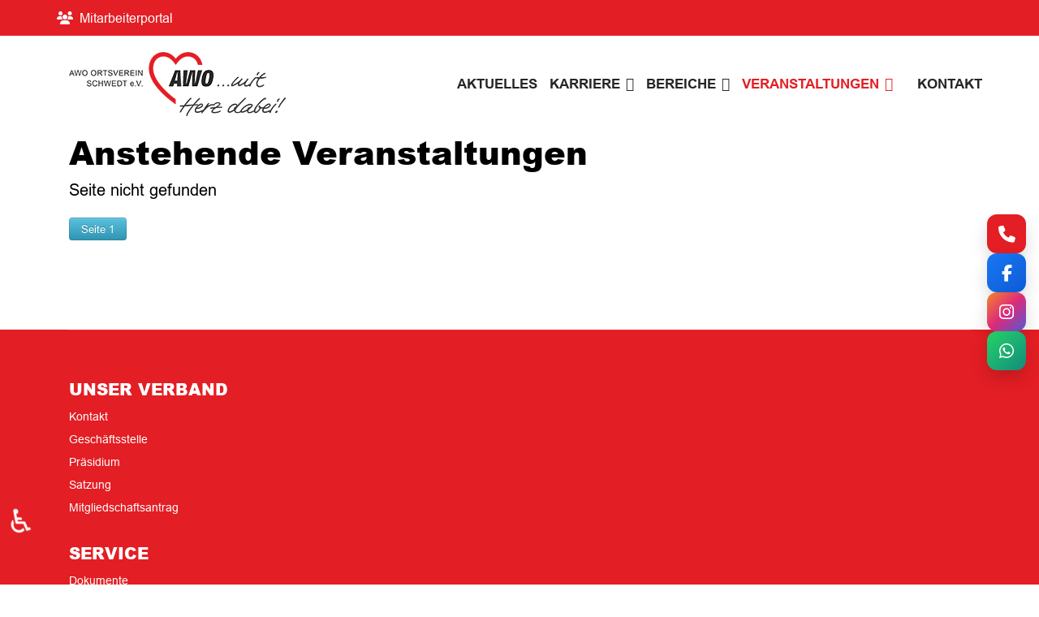

--- FILE ---
content_type: text/html; charset=utf-8
request_url: https://awo-schwedt.de/veranstaltungen?page=4
body_size: 10796
content:

<!doctype html>
<html lang="de-de" dir="ltr">
	<head>
		
		<meta name="viewport" content="width=device-width, initial-scale=1, shrink-to-fit=no">
		<meta charset="utf-8">
	<meta name="description" content="Joomla! - the dynamic portal engine and content management system">
	<meta name="generator" content="Joomla! - Open Source Content Management">
	<title>Veranstaltungen</title>
	<link href="/index.php/veranstaltungen?format=feed&amp;type=rss" rel="alternate" type="application/rss+xml" title="RSS 2.0">
	<link href="/images/template/favicon.png" rel="icon" type="image/png">
<link href="/media/vendor/joomla-custom-elements/css/joomla-alert.min.css?0.4.1" rel="stylesheet">
	<link href="/media/com_icagenda/icicons/style.css?2e75c2" rel="stylesheet">
	<link href="/media/com_icagenda/css/icagenda.css?2e75c2" rel="stylesheet">
	<link href="/media/com_icagenda/css/icagenda-front.css?2e75c2" rel="stylesheet">
	<link href="/components/com_icagenda/themes/packs/ic_rounded/css/ic_rounded_component.css" rel="stylesheet">
	<link href="/media/com_icagenda/css/tipTip.css?2e75c2" rel="stylesheet">
	<link href="/templates/simplex/css/bootstrap.min.css" rel="stylesheet">
	<link href="/plugins/system/helixultimate/assets/css/system-j4.min.css" rel="stylesheet">
	<link href="/media/system/css/joomla-fontawesome.min.css?2e75c2" rel="stylesheet">
	<link href="/templates/simplex/css/template.css" rel="stylesheet">
	<link href="/templates/simplex/css/presets/default.css" rel="stylesheet">
	<link href="/templates/simplex/css/custom.css" rel="stylesheet">
	<link href="/components/com_sppagebuilder/assets/css/font-awesome-6.min.css?3e7e96fad5e237fb2d5a081c6cb11212" rel="stylesheet">
	<link href="/components/com_sppagebuilder/assets/css/font-awesome-v4-shims.css?3e7e96fad5e237fb2d5a081c6cb11212" rel="stylesheet">
	<link href="/components/com_sppagebuilder/assets/css/animate.min.css?3e7e96fad5e237fb2d5a081c6cb11212" rel="stylesheet">
	<link href="/components/com_sppagebuilder/assets/css/sppagebuilder.css?3e7e96fad5e237fb2d5a081c6cb11212" rel="stylesheet">
	<link href="/components/com_sppagebuilder/assets/css/magnific-popup.css" rel="stylesheet">
	<link href="/components/com_sppagebuilder/assets/css/color-switcher.css?3e7e96fad5e237fb2d5a081c6cb11212" rel="stylesheet">
	<style>
@media screen and (min-width:1201px){


}

@media screen and (min-width:769px) and (max-width:1200px){



.ic-info-box {
	text-align: center;
	width: auto;
}

.ic-info-box .ic-info-box-header {
	width: 86%;
}

.ic-info-box .ic-info-box-content {
	width: 64%;
}

.ic-info-box .ic-info-box-file {
	width: 100px;
}


.ic-filters-label {
	margin-bottom: 8px;
}
.ic-filters-label-title-2,
.ic-filters-label-title-3 {
	margin-bottom: -5px;
	height: 40px;
	line-height: 40px;
}
.ic-filters-btn-2 {
	height: 40px;
	line-height: 40px;
}
.ic-filters-controls {
	padding: 0;
}
.ic-search-submit,
.ic-search-reset {
	width: 50%;
}

}

@media screen and (min-width:481px) and (max-width:768px){



.ic-event-header {
	width: auto;
}
.ic-title-header {
	width: 98%;
	text-align: left;
}
.ic-title-cat {
	width: 98%;
	text-align: left;
}



.ic-event-title > .ic-features-container {
}

.ic-event-header > .ic-features-container {
	margin-right: 0;
	margin-top: 0;
}
.ic-features-container {
	clear: both;
	text-align: center;
}
.ic-feature-icon {
	float: none;
	display: inline-block;
}


.ic-filters-label {
	margin-bottom: 8px;
}
.ic-filters-label-title-2,
.ic-filters-label-title-3 {
	margin-bottom: -5px;
	height: 40px;
	line-height: 40px;
}
.ic-filters-btn-2 {
	height: 40px;
	line-height: 40px;
}
.ic-filters-controls {
	padding: 0;
}
.ic-search-submit,
.ic-search-reset {
	width: 50%;
}

}

@media screen and (max-width:480px){



.ic-event{
	margin: 20px 0;
}
.ic-box-date {
	width: auto;
	float: none;
}
.ic-content {
	width: auto;
	float:none;
}


.ic-event-header {
	width: auto;
}
.ic-title-header {
	width: 98%;
	text-align: center;
}
.ic-title-cat {
	width: 98%;
	text-align: center;
}


.ic-share {
	display:none;
}



.ic-event-title > .ic-features-container {
}

.ic-event-header > .ic-features-container {
	margin-right: 0;
	margin-top: 0;
}
.ic-features-container {
	clear: both;
	text-align: center;
}
.ic-feature-icon {
	float: none;
	display: inline-block;
}


.ic-info-box .ic-info-box-file {
	width: auto;
	float: none;
}
.ic-divCell {
	float: left;
}


.icagenda_form input,
.icagenda_form input[type="file"],
.icagenda_form .input-large,
.icagenda_form .input-xlarge,
.icagenda_form .input-xxlarge,
.icagenda_form .select-large,
.icagenda_form .select-xlarge,
.icagenda_form .select-xxlarge {
	width: 90%;
}
.icagenda_form .input-small {
	width: 90px;
}
.icagenda_form .select-small {
	width: 114px;
}
.icagenda_form .ic-date-input {
	width: auto;
}
.ic-captcha-label {
	display: none;
}


.ic-filters-label {
	margin-bottom: 8px;
}
.ic-filters-label-title-2,
.ic-filters-label-title-3 {
	margin-bottom: -5px;
	height: 40px;
	line-height: 40px;
}
.ic-filters-btn-2 {
	height: 40px;
	line-height: 40px;
}
.ic-filters-controls {
	padding: 0;
}
.ic-search-submit,
.ic-search-reset {
	width: 100%;
}
.ic-button-more > .ic-row1 {
	height: 40px;
}

}
</style>
	<style>.logo-image {height:79px;}.logo-image-phone {height:79px;}</style>
	<style>@media(min-width: 1400px) {.sppb-row-container { max-width: 1320px; }}</style>
	<style>:root {--sppb-topbar-bg-color: #333333; --sppb-topbar-text-color: #aaaaaa; --sppb-header-bg-color: #ffffff; --sppb-logo-text-color: #ff0000; --sppb-menu-text-color: #252525; --sppb-menu-text-hover-color: #e31e24; --sppb-menu-text-active-color: #e31e24; --sppb-menu-dropdown-bg-color: #ffffff; --sppb-menu-dropdown-text-color: #252525; --sppb-menu-dropdown-text-hover-color: #e31e24; --sppb-menu-dropdown-text-active-color: #e31e24; --sppb-text-color: #252525; --sppb-bg-color: #ffffff; --sppb-link-color: #000000; --sppb-link-hover-color: #000000; --sppb-footer-bg-color: #171717; --sppb-footer-text-color: #ffffff; --sppb-footer-link-color: #a2a2a2; --sppb-footer-link-hover-color: #ffffff}</style>
<script src="/media/vendor/jquery/js/jquery.min.js?3.7.1"></script>
	<script src="/media/legacy/js/jquery-noconflict.min.js?504da4"></script>
	<script src="/media/mod_menu/js/menu.min.js?2e75c2" type="module"></script>
	<script type="application/json" class="joomla-script-options new">{"data":{"breakpoints":{"tablet":991,"mobile":480},"header":{"stickyOffset":"99"}},"joomla.jtext":{"ERROR":"Fehler","MESSAGE":"Nachricht","NOTICE":"Hinweis","WARNING":"Warnung","JCLOSE":"Schließen","JOK":"OK","JOPEN":"Öffnen"},"system.paths":{"root":"","rootFull":"https:\/\/awo-schwedt.de\/","base":"","baseFull":"https:\/\/awo-schwedt.de\/"},"csrf.token":"eae41dc703c21b2f047a07c814c6f3e0","accessibility-options":{"labels":{"menuTitle":"Bedienungshilfen","increaseText":"Schrift vergrößern","decreaseText":"Schrift verkleinern","increaseTextSpacing":"Zeichenabstand erhöhen","decreaseTextSpacing":"Zeichenabstand verringern","invertColors":"Farben umkehren","grayHues":"Graue Farbtöne","underlineLinks":"Links unterstreichen","bigCursor":"Großer Mauszeiger","readingGuide":"Zeilenlineal","textToSpeech":"Text vorlesen","speechToText":"Sprache zu Text","resetTitle":"Zurücksetzen","closeTitle":"Schließen"},"icon":{"position":{"left":{"size":"0","units":"px"}},"useEmojis":true},"hotkeys":{"enabled":true,"helpTitles":true},"textToSpeechLang":["de-DE"],"speechToTextLang":["de-DE"]}}</script>
	<script src="/media/system/js/core.min.js?a3d8f8"></script>
	<script src="/media/vendor/bootstrap/js/alert.min.js?5.3.8" type="module"></script>
	<script src="/media/vendor/bootstrap/js/button.min.js?5.3.8" type="module"></script>
	<script src="/media/vendor/bootstrap/js/carousel.min.js?5.3.8" type="module"></script>
	<script src="/media/vendor/bootstrap/js/collapse.min.js?5.3.8" type="module"></script>
	<script src="/media/vendor/bootstrap/js/dropdown.min.js?5.3.8" type="module"></script>
	<script src="/media/vendor/bootstrap/js/modal.min.js?5.3.8" type="module"></script>
	<script src="/media/vendor/bootstrap/js/offcanvas.min.js?5.3.8" type="module"></script>
	<script src="/media/vendor/bootstrap/js/popover.min.js?5.3.8" type="module"></script>
	<script src="/media/vendor/bootstrap/js/scrollspy.min.js?5.3.8" type="module"></script>
	<script src="/media/vendor/bootstrap/js/tab.min.js?5.3.8" type="module"></script>
	<script src="/media/vendor/bootstrap/js/toast.min.js?5.3.8" type="module"></script>
	<script src="/media/system/js/showon.min.js?e51227" type="module"></script>
	<script src="/media/system/js/messages.min.js?9a4811" type="module"></script>
	<script src="/media/vendor/accessibility/js/accessibility.min.js?3.0.17" defer></script>
	<script src="/media/com_icagenda/js/jquery.tipTip.js?2e75c2"></script>
	<script src="/templates/simplex/js/main.js"></script>
	<script src="/components/com_sppagebuilder/assets/js/jquery.parallax.js?3e7e96fad5e237fb2d5a081c6cb11212"></script>
	<script src="/components/com_sppagebuilder/assets/js/sppagebuilder.js?3e7e96fad5e237fb2d5a081c6cb11212" defer></script>
	<script src="/components/com_sppagebuilder/assets/js/jquery.magnific-popup.min.js"></script>
	<script src="/components/com_sppagebuilder/assets/js/addons/image.js"></script>
	<script src="/components/com_sppagebuilder/assets/js/addons/text_block.js"></script>
	<script src="/components/com_sppagebuilder/assets/js/color-switcher.js?3e7e96fad5e237fb2d5a081c6cb11212"></script>
	<script type="module">window.addEventListener("load", function() {new Accessibility(Joomla.getOptions("accessibility-options") || {});});</script>
	<script>jQuery(function($){ $(".iCtip").tipTip({"activation":"hover","keepAlive":false,"maxWidth":"200px","edgeOffset":1,"defaultPosition":"top"}); });</script>
	<script>template="simplex";</script>
	<script>
				document.addEventListener("DOMContentLoaded", () =>{
					window.htmlAddContent = window?.htmlAddContent || "";
					if (window.htmlAddContent) {
        				document.body.insertAdjacentHTML("beforeend", window.htmlAddContent);
					}
				});
			</script>
	<script>
			const initColorMode = () => {
				const colorVariableData = [];
				const sppbColorVariablePrefix = "--sppb";
				let activeColorMode = localStorage.getItem("sppbActiveColorMode") || "";
				activeColorMode = "";
				const modes = [];

				if(!modes?.includes(activeColorMode)) {
					activeColorMode = "";
					localStorage.setItem("sppbActiveColorMode", activeColorMode);
				}

				document?.body?.setAttribute("data-sppb-color-mode", activeColorMode);

				if (!localStorage.getItem("sppbActiveColorMode")) {
					localStorage.setItem("sppbActiveColorMode", activeColorMode);
				}

				if (window.sppbColorVariables) {
					const colorVariables = typeof(window.sppbColorVariables) === "string" ? JSON.parse(window.sppbColorVariables) : window.sppbColorVariables;

					for (const colorVariable of colorVariables) {
						const { path, value } = colorVariable;
						const variable = String(path[0]).trim().toLowerCase().replaceAll(" ", "-");
						const mode = path[1];
						const variableName = `${sppbColorVariablePrefix}-${variable}`;

						if (activeColorMode === mode) {
							colorVariableData.push(`${variableName}: ${value}`);
						}
					}

					document.documentElement.style.cssText += colorVariableData.join(";");
				}
			};

			window.sppbColorVariables = [];
			
			initColorMode();

			document.addEventListener("DOMContentLoaded", initColorMode);
		</script>
<!-- Matomo -->
<script>
  var _paq = window._paq = window._paq || [];
  /* tracker methods like "setCustomDimension" should be called before "trackPageView" */
  _paq.push(["setDocumentTitle", document.domain + "/" + document.title]);
  _paq.push(["setCookieDomain", "*.www.awo-schwedt.de"]);
  _paq.push(["setDomains", ["*.www.awo-schwedt.de","*.awo-schwedt.de"]]);
  _paq.push(["enableCrossDomainLinking"]);
  _paq.push(["setDoNotTrack", true]);
  _paq.push(["disableCookies"]);
  _paq.push(['trackPageView']);
  _paq.push(['enableLinkTracking']);
  (function() {
    var u="https://format-werbung.eu/matomo/";
    _paq.push(['setTrackerUrl', u+'matomo.php']);
    _paq.push(['setSiteId', '15']);
    var d=document, g=d.createElement('script'), s=d.getElementsByTagName('script')[0];
    g.async=true; g.src=u+'matomo.js'; s.parentNode.insertBefore(g,s);
  })();
</script>
<noscript><p><img src="https://format-werbung.eu/matomo/matomo.php?idsite=15&amp;rec=1" style="border:0;" alt="" /></p></noscript>
<!-- End Matomo Code -->
	</head>
	<body class="site helix-ultimate hu com_icagenda com-icagenda view-events layout-default task-none itemid-117 de-de ltr sticky-header layout-fluid offcanvas-init offcanvs-position-right">

		
		
		<div class="body-wrapper">
			<div class="body-innerwrapper">
								
<section id="sp-metabar" >

						<div class="container">
				<div class="container-inner">
			
	
<div class="row">
	<div id="sp-top1" class="col-lg-12 "><div class="sp-column "><div class="sp-module "><div class="sp-module-content"><div class="mod-sppagebuilder  sp-page-builder" data-module_id="171">
	<div class="page-content">
		<section id="section-id-1711448989537" class="sppb-section" ><div class="sppb-row-container"><div class="sppb-row"><div class="sppb-row-column   sppb-order-sm-2 sppb-order-xs-2" id="column-wrap-id-1711448989535"><div id="column-id-1711448989535" class="sppb-column " ><div class="sppb-column-addons"><div id="sppb-addon-wrapper-1711448999520" class="sppb-addon-wrapper  addon-root-text-block"><div id="sppb-addon-1711448999520" class="clearfix  "     ><div class="sppb-addon sppb-addon-text-block " ><div class="sppb-addon-content  "><ul class="sp-mitarbeiterportal">
<li><i class="fas fa-users"></i>&nbsp;&nbsp;<a href="/mitarbeiterportal" target="_blank" rel="noopener" title="Mitarbeiterportal">Mitarbeiterportal</a></li>
</ul></div></div><style type="text/css">#sppb-addon-1711448999520{
box-shadow: 0 0 0 0 #FFFFFF;
}#sppb-addon-1711448999520{
}
@media (max-width: 1199.98px) {#sppb-addon-1711448999520{}}
@media (max-width: 991.98px) {#sppb-addon-1711448999520{}}
@media (max-width: 767.98px) {#sppb-addon-1711448999520{}}
@media (max-width: 575.98px) {#sppb-addon-1711448999520{}}#sppb-addon-wrapper-1711448999520{
}#sppb-addon-1711448999520 .sppb-addon-title{
}</style><style type="text/css">#sppb-addon-1711448999520 .sppb-addon-text-block{
}
@media (max-width: 1199.98px) {#sppb-addon-1711448999520 .sppb-addon-text-block{}}
@media (max-width: 991.98px) {#sppb-addon-1711448999520 .sppb-addon-text-block{}}
@media (max-width: 767.98px) {#sppb-addon-1711448999520 .sppb-addon-text-block{text-align: center;}}
@media (max-width: 575.98px) {#sppb-addon-1711448999520 .sppb-addon-text-block{}}#sppb-addon-1711448999520 .sppb-addon-text-block .sppb-addon-content{
font-size: 12px;
}
@media (max-width: 1199.98px) {#sppb-addon-1711448999520 .sppb-addon-text-block .sppb-addon-content{}}
@media (max-width: 991.98px) {#sppb-addon-1711448999520 .sppb-addon-text-block .sppb-addon-content{}}
@media (max-width: 767.98px) {#sppb-addon-1711448999520 .sppb-addon-text-block .sppb-addon-content{}}
@media (max-width: 575.98px) {#sppb-addon-1711448999520 .sppb-addon-text-block .sppb-addon-content{}}#sppb-addon-1711448999520 .sppb-textblock-column{
}#sppb-addon-1711448999520 .sppb-addon-text-block .sppb-addon-content h1,#sppb-addon-1711448999520 .sppb-addon-text-block .sppb-addon-content h2,#sppb-addon-1711448999520 .sppb-addon-text-block .sppb-addon-content h3,#sppb-addon-1711448999520 .sppb-addon-text-block .sppb-addon-content h4,#sppb-addon-1711448999520 .sppb-addon-text-block .sppb-addon-content h5,#sppb-addon-1711448999520 .sppb-addon-text-block .sppb-addon-content h6{
font-size: 12px;
}
@media (max-width: 1199.98px) {#sppb-addon-1711448999520 .sppb-addon-text-block .sppb-addon-content h1,#sppb-addon-1711448999520 .sppb-addon-text-block .sppb-addon-content h2,#sppb-addon-1711448999520 .sppb-addon-text-block .sppb-addon-content h3,#sppb-addon-1711448999520 .sppb-addon-text-block .sppb-addon-content h4,#sppb-addon-1711448999520 .sppb-addon-text-block .sppb-addon-content h5,#sppb-addon-1711448999520 .sppb-addon-text-block .sppb-addon-content h6{}}
@media (max-width: 991.98px) {#sppb-addon-1711448999520 .sppb-addon-text-block .sppb-addon-content h1,#sppb-addon-1711448999520 .sppb-addon-text-block .sppb-addon-content h2,#sppb-addon-1711448999520 .sppb-addon-text-block .sppb-addon-content h3,#sppb-addon-1711448999520 .sppb-addon-text-block .sppb-addon-content h4,#sppb-addon-1711448999520 .sppb-addon-text-block .sppb-addon-content h5,#sppb-addon-1711448999520 .sppb-addon-text-block .sppb-addon-content h6{}}
@media (max-width: 767.98px) {#sppb-addon-1711448999520 .sppb-addon-text-block .sppb-addon-content h1,#sppb-addon-1711448999520 .sppb-addon-text-block .sppb-addon-content h2,#sppb-addon-1711448999520 .sppb-addon-text-block .sppb-addon-content h3,#sppb-addon-1711448999520 .sppb-addon-text-block .sppb-addon-content h4,#sppb-addon-1711448999520 .sppb-addon-text-block .sppb-addon-content h5,#sppb-addon-1711448999520 .sppb-addon-text-block .sppb-addon-content h6{}}
@media (max-width: 575.98px) {#sppb-addon-1711448999520 .sppb-addon-text-block .sppb-addon-content h1,#sppb-addon-1711448999520 .sppb-addon-text-block .sppb-addon-content h2,#sppb-addon-1711448999520 .sppb-addon-text-block .sppb-addon-content h3,#sppb-addon-1711448999520 .sppb-addon-text-block .sppb-addon-content h4,#sppb-addon-1711448999520 .sppb-addon-text-block .sppb-addon-content h5,#sppb-addon-1711448999520 .sppb-addon-text-block .sppb-addon-content h6{}}</style></div></div></div></div></div></div></div></section><style type="text/css">.sp-page-builder .page-content #awo__foonav{box-shadow:0 0 0 0 #ffffff;}.sp-page-builder .page-content #awo__foonav{padding-top:30px;padding-right:0px;padding-bottom:30px;padding-left:0px;margin-top:0px;margin-right:0px;margin-bottom:0px;margin-left:0px;border-radius:0px;}@media (max-width:1199.98px) {.sp-page-builder .page-content #awo__foonav{padding-top:30px;padding-right:0px;padding-bottom:30px;padding-left:0px;margin-top:0px;margin-right:0px;margin-bottom:0px;margin-left:0px;}}@media (max-width:991.98px) {.sp-page-builder .page-content #awo__foonav{padding-top:30px;padding-right:0px;padding-bottom:30px;padding-left:0px;margin-top:0px;margin-right:0px;margin-bottom:0px;margin-left:0px;}}.sp-page-builder .page-content #awo__foonav.sppb-row-overlay{border-radius:0px;}#column-id-1652774572401{border-radius:0px;}#column-wrap-id-1652774572401{max-width:25%;flex-basis:25%;}@media (max-width:1199.98px) {#column-wrap-id-1652774572401{max-width:25%;flex-basis:25%;}}@media (max-width:991.98px) {#column-wrap-id-1652774572401{max-width:25%;flex-basis:25%;}}@media (max-width:767.98px) {#column-wrap-id-1652774572401{max-width:100%;flex-basis:100%;}}@media (max-width:575.98px) {#column-wrap-id-1652774572401{max-width:100%;flex-basis:100%;}}#column-id-1652774572401 .sppb-column-overlay{border-radius:0px;}#column-id-1652774572402{border-radius:0px;}#column-wrap-id-1652774572402{max-width:25%;flex-basis:25%;}@media (max-width:1199.98px) {#column-wrap-id-1652774572402{max-width:25%;flex-basis:25%;}}@media (max-width:991.98px) {#column-wrap-id-1652774572402{max-width:25%;flex-basis:25%;}}@media (max-width:767.98px) {#column-wrap-id-1652774572402{max-width:100%;flex-basis:100%;}}@media (max-width:575.98px) {#column-wrap-id-1652774572402{max-width:100%;flex-basis:100%;}}#column-id-1652774572402 .sppb-column-overlay{border-radius:0px;}#column-id-1652774572403{border-radius:0px;}#column-wrap-id-1652774572403{max-width:25%;flex-basis:25%;}@media (max-width:1199.98px) {#column-wrap-id-1652774572403{max-width:25%;flex-basis:25%;}}@media (max-width:991.98px) {#column-wrap-id-1652774572403{max-width:25%;flex-basis:25%;}}@media (max-width:767.98px) {#column-wrap-id-1652774572403{max-width:100%;flex-basis:100%;}}@media (max-width:575.98px) {#column-wrap-id-1652774572403{max-width:100%;flex-basis:100%;}}#column-id-1652774572403 .sppb-column-overlay{border-radius:0px;}.sp-page-builder .page-content #awo__foo_contact{box-shadow:0 0 0 0 #ffffff;}.sp-page-builder .page-content #awo__foo_contact{padding-top:0px;padding-right:0px;padding-bottom:30px;padding-left:0px;margin-top:0px;margin-right:0px;margin-bottom:0px;margin-left:0px;border-radius:0px;}@media (max-width:1199.98px) {.sp-page-builder .page-content #awo__foo_contact{padding-top:0px;padding-right:0px;padding-bottom:30px;padding-left:0px;margin-top:0px;margin-right:0px;margin-bottom:0px;margin-left:0px;}}@media (max-width:991.98px) {.sp-page-builder .page-content #awo__foo_contact{padding-top:0px;padding-right:0px;padding-bottom:30px;padding-left:0px;margin-top:0px;margin-right:0px;margin-bottom:0px;margin-left:0px;}}.sp-page-builder .page-content #awo__foo_contact.sppb-row-overlay{border-radius:0px;}#column-id-1652776313776{border-radius:0px;}#column-wrap-id-1652776313776{max-width:25%;flex-basis:25%;}@media (max-width:1199.98px) {#column-wrap-id-1652776313776{max-width:25%;flex-basis:25%;}}@media (max-width:991.98px) {#column-wrap-id-1652776313776{max-width:25%;flex-basis:25%;}}@media (max-width:767.98px) {#column-wrap-id-1652776313776{max-width:100%;flex-basis:100%;}}@media (max-width:575.98px) {#column-wrap-id-1652776313776{max-width:100%;flex-basis:100%;}}#column-id-1652776313776 .sppb-column-overlay{border-radius:0px;}#column-id-1652776313778{border-radius:0px;}#column-wrap-id-1652776313778{max-width:25%;flex-basis:25%;}@media (max-width:1199.98px) {#column-wrap-id-1652776313778{max-width:25%;flex-basis:25%;}}@media (max-width:991.98px) {#column-wrap-id-1652776313778{max-width:25%;flex-basis:25%;}}@media (max-width:767.98px) {#column-wrap-id-1652776313778{max-width:100%;flex-basis:100%;}}@media (max-width:575.98px) {#column-wrap-id-1652776313778{max-width:100%;flex-basis:100%;}}#column-id-1652776313778 .sppb-column-overlay{border-radius:0px;}#column-id-1652776313780{border-radius:0px;}#column-wrap-id-1652776313780{max-width:25%;flex-basis:25%;}@media (max-width:1199.98px) {#column-wrap-id-1652776313780{max-width:25%;flex-basis:25%;}}@media (max-width:991.98px) {#column-wrap-id-1652776313780{max-width:25%;flex-basis:25%;}}@media (max-width:767.98px) {#column-wrap-id-1652776313780{max-width:100%;flex-basis:100%;}}@media (max-width:575.98px) {#column-wrap-id-1652776313780{max-width:100%;flex-basis:100%;}}#column-id-1652776313780 .sppb-column-overlay{border-radius:0px;}#column-id-1652776313782{border-radius:0px;}#column-wrap-id-1652776313782{max-width:25%;flex-basis:25%;}@media (max-width:1199.98px) {#column-wrap-id-1652776313782{max-width:25%;flex-basis:25%;}}@media (max-width:991.98px) {#column-wrap-id-1652776313782{max-width:25%;flex-basis:25%;}}@media (max-width:767.98px) {#column-wrap-id-1652776313782{max-width:100%;flex-basis:100%;}}@media (max-width:575.98px) {#column-wrap-id-1652776313782{max-width:100%;flex-basis:100%;}}#column-id-1652776313782 .sppb-column-overlay{border-radius:0px;}.sp-page-builder .page-content #section-id-1711448989537{box-shadow:0px 0px 0px 0px #FFFFFF;}.sp-page-builder .page-content #section-id-1711448989537{padding-top:0px;padding-right:0px;padding-bottom:0px;padding-left:0px;margin-top:0px;margin-right:0px;margin-bottom:0px;margin-left:0px;}#column-wrap-id-1711448989535{max-width:50%;flex-basis:50%;}@media (max-width:1199.98px) {#column-wrap-id-1711448989535{max-width:50%;flex-basis:50%;}}@media (max-width:991.98px) {#column-wrap-id-1711448989535{max-width:50%;flex-basis:50%;}}@media (max-width:767.98px) {#column-wrap-id-1711448989535{max-width:100%;flex-basis:100%;}}@media (max-width:575.98px) {#column-wrap-id-1711448989535{max-width:100%;flex-basis:100%;}}</style>	</div>
</div></div></div></div></div></div>
							</div>
			</div>
			
	</section>

<header id="sp-header" >

						<div class="container">
				<div class="container-inner">
			
	
<div class="row">
	<div id="sp-logo" class="col-lg-4 "><div class="sp-column  d-flex align-items-center"><div class="logo"><a href="/">
				<img class='logo-image  d-none d-lg-inline-block'
					srcset='https://awo-schwedt.de/images/template/logo.png 1x, https://awo-schwedt.de/images/template/logo.png 2x'
					src='https://awo-schwedt.de/images/template/logo.png'
					alt='AWO Ortsverein Schwedt e.V.'
				/>
				<img class="logo-image-phone d-inline-block d-lg-none" src="https://awo-schwedt.de/images/template/logo.png" alt="AWO Ortsverein Schwedt e.V." /></a></div></div></div><div id="sp-menu" class="col-lg-8 "><div class="sp-column  d-flex align-items-center justify-content-end"><nav class="sp-megamenu-wrapper d-flex" role="navigation"><a id="offcanvas-toggler" aria-label="Menu" class="offcanvas-toggler-right d-flex d-lg-none" href="#"><div class="burger-icon" aria-hidden="true"><span></span><span></span><span></span></div></a><ul class="sp-megamenu-parent menu-animation-pulse d-none d-lg-block"><li class="sp-menu-item"><a   href="/index.php/aktuelles" title="Aktuelles"  >Aktuelles</a></li><li class="sp-menu-item sp-has-child"><a   href="/index.php/karriere" title="Karriere"  >Karriere</a><div class="sp-dropdown sp-dropdown-main sp-menu-right" style="width: 300px;"><div class="sp-dropdown-inner"><ul class="sp-dropdown-items"><li class="sp-menu-item"><a   href="/index.php/karriere/ausbildung" title="Ausbildung"  >Ausbildung</a></li><li class="sp-menu-item"><a   href="/index.php/karriere/stellenangebote" title="Stellenangebote"  >Stellenangebote</a></li></ul></div></div></li><li class="sp-menu-item sp-has-child"><a   href="#" title="Bereiche"  >Bereiche</a><div class="sp-dropdown sp-dropdown-main sp-menu-right" style="width: 300px;"><div class="sp-dropdown-inner"><ul class="sp-dropdown-items"><li class="sp-menu-item"><a   href="/index.php/bereiche/pflege-und-demenzberatung" title="Pflege- und Demenzberatung"  >Pflege- und Demenzberatung</a></li><li class="sp-menu-item"><a   href="/index.php/bereiche/begenungsstaetten" title="Begegnungsstätten"  >Begegnungsstätten</a></li><li class="sp-menu-item"><a   href="/index.php/bereiche/ambulanter-pflegedienst" title="Ambulanter Pflegedienst "  >Ambulanter Pflegedienst</a></li><li class="sp-menu-item"><a   href="/index.php/bereiche/tagespflege" title="Tagespflege"  >Tagespflege</a></li><li class="sp-menu-item"><a   href="/index.php/bereiche/seniorenzentrum" title="Seniorenzentrum"  >Seniorenzentrum</a></li><li class="sp-menu-item"><a   href="/index.php/bereiche/seniorenresidenz-am-nordcenter" title="Seniorenresidenz „Am Nordcenter“"  >Seniorenresidenz</a></li></ul></div></div></li><li class="sp-menu-item sp-has-child current-item active"><a aria-current="page"  href="/index.php/veranstaltungen" title="Veranstaltungen"  >Veranstaltungen</a><div class="sp-dropdown sp-dropdown-main sp-menu-right" style="width: 300px;"><div class="sp-dropdown-inner"><ul class="sp-dropdown-items"><li class="sp-menu-item"><span  class=" sp-menu-heading"  >BEGEGNUNGSSTÄTTEN</span></li><li class="sp-menu-item"><a  class="brecht-platz" href="/index.php/veranstaltungen/begegnungsstaette-bertolt-brecht-platz" title="Begegnungsstätte Bertolt-Brecht-Platz"  >Bertolt-Brecht-Platz</a></li><li class="sp-menu-item"><a  class="auguststrasse" href="/index.php/veranstaltungen/begegnungsstaette-auguststrasse"  >Auguststraße</a></li><li class="sp-menu-item"><a  class="gartenstrasse" href="/index.php/veranstaltungen/aktivtreff-auguststrasse" title="Begegnungsstätte Gartenstraße"  >Aktivtreff Auguststraße</a></li><li class="sp-menu-item"><span  class=" sp-menu-heading"  >Einrichtungen</span></li><li class="sp-menu-item"><a  class="awoveranstaltungen" href="/index.php/veranstaltungen/tagespflege" title="Tagespflege"  >Tagespflege</a></li><li class="sp-menu-item"><a   href="/index.php/veranstaltungen/seniorenresidenz-am-nordcenter" title="Seniorenresidenz „Am Nordcenter“"  >Seniorenresidenz</a></li><li class="sp-menu-item"><a  class="seniorenzentrum" href="/index.php/veranstaltungen/seniorenzentrum" title="Tagespflege"  >Seniorenzentrum</a></li></ul></div></div></li><li class="sp-menu-item"><a   href="/index.php/kontakt" title="Kontakt"  >Kontakt</a></li></ul></nav></div></div></div>
							</div>
			</div>
			
	</header>

<section id="sp-section-3" >

				
	
<div class="row">
	<div id="sp-title" class="col-lg-12 "><div class="sp-column "></div></div></div>
				
	</section>

<section id="sp-content" class="inhaltsbereich">

										<div class="container">
					<div class="container-inner">
						
	
<div class="row">
	
<div id="sp-component" class="col-lg-12 ">
	<div class="sp-column inhaltsbereich">
		<div id="system-message-container" aria-live="polite"></div>


		
		<!-- iCagenda PRO 3.9.14 -->
<div id="icagenda" class="ic-list-view">
	
		
		<form id="icagenda-list"
		name="iclist"
		action="/index.php/veranstaltungen"
		method="get">

				
				
				<div class="ic-clearfix">

						<div class="ic-header-container"><h1 class="ic-header-title">Anstehende Veranstaltungen</h1><p>Seite nicht gefunden</p><button class="ic-btn ic-btn-info" name="Seite 1" type="submit">Seite 1</button></div><br/>
						
		</div>
		
							<div class="ic-clearfix">
							</div>
		
				<div class="ic-list-events ic-clearfix">
			<!-- ic_rounded -->
					</div>

				
							<div class="ic-clearfix">
							</div>
			<br />
		
	</form>
	
		
</div>


			</div>
</div>
</div>
											</div>
				</div>
						
	</section>

<footer id="sp-footer" >

						<div class="container">
				<div class="container-inner">
			
	
<div class="row">
	<div id="sp-footer1" class="col-lg-12 "><div class="sp-column "><div class="sp-module "><div class="sp-module-content"><div class="mod-sppagebuilder  sp-page-builder" data-module_id="111">
	<div class="page-content">
		<section id="awo__foonav" class="sppb-section" ><div class="sppb-row-container"><div class="sppb-row"><div class="sppb-col-md-3  " id="column-wrap-id-1652774572401"><div id="column-id-1652774572401" class="sppb-column " ><div class="sppb-column-addons"><div id="sppb-addon-wrapper-1652776313797" class="sppb-addon-wrapper  addon-root-module"><div id="sppb-addon-1652776313797" class="clearfix  "     ><div class="sppb-addon sppb-addon-module "><div class="sppb-addon-content"><div class="sp-module "><h3 class="sp-module-title">Unser Verband</h3><div class="sp-module-content">
<div id="mod-custom113" class="mod-custom custom">
    <ul>
<li><a title="Kontakt" href="/index.php/kontakt">Kontakt</a></li>
<li><a title="Geschäftsstelle" href="/index.php/geschaeftsstelle">Geschäftsstelle</a></li>
<li><a title="Präsidium " href="/index.php/praesidium">Präsidium </a></li>
<li><a title="Satzung" href="/images/downloads/satzung_2024_02_21.pdf" target="_blank" rel="noopener">Satzung</a></li>
<li><a title="Mitglieschaftsantrag" href="/images/downloads/mitgliedsantrag_fuer_awo_ortsverein_schwedt.pdf">Mitgliedschaftsantrag</a></li>
</ul></div>
</div></div></div></div><style type="text/css">#sppb-addon-1652776313797{
box-shadow: 0 0 0 0 #ffffff;
}#sppb-addon-1652776313797{
border-radius: 0px;
}#sppb-addon-wrapper-1652776313797{
margin-top: 0px;
margin-right: 0px;
margin-bottom: 30px;
margin-left: 0px;
}
@media (max-width: 1199.98px) {#sppb-addon-wrapper-1652776313797{margin-top: 0px;
margin-right: 0px;
margin-bottom: 30px;
margin-left: 0px;}}
@media (max-width: 991.98px) {#sppb-addon-wrapper-1652776313797{margin-top: 0px;
margin-right: 0px;
margin-bottom: 30px;
margin-left: 0px;}}
@media (max-width: 767.98px) {#sppb-addon-wrapper-1652776313797{}}
@media (max-width: 575.98px) {#sppb-addon-wrapper-1652776313797{}}#sppb-addon-1652776313797 .sppb-addon-title{
}</style><style type="text/css"></style></div></div></div></div></div><div class="sppb-col-md-3  " id="column-wrap-id-1652774572402"><div id="column-id-1652774572402" class="sppb-column " ><div class="sppb-column-addons"><div id="sppb-addon-wrapper-1652776313794" class="sppb-addon-wrapper  addon-root-module"><div id="sppb-addon-1652776313794" class="clearfix  "     ><div class="sppb-addon sppb-addon-module "><div class="sppb-addon-content"><div class="sp-module "><h3 class="sp-module-title">Service</h3><div class="sp-module-content">
<div id="mod-custom114" class="mod-custom custom">
    <ul>
<li><a href="/index.php/dokumente" title="Dokumente">Dokumente</a></li>
<li><a href="/index.php/galerie" title="Mediathek">Mediathek</a></li>
</ul></div>
</div></div></div></div><style type="text/css">#sppb-addon-1652776313794{
box-shadow: 0 0 0 0 #ffffff;
}#sppb-addon-1652776313794{
border-radius: 0px;
}#sppb-addon-wrapper-1652776313794{
margin-top: 0px;
margin-right: 0px;
margin-bottom: 30px;
margin-left: 0px;
}
@media (max-width: 1199.98px) {#sppb-addon-wrapper-1652776313794{margin-top: 0px;
margin-right: 0px;
margin-bottom: 30px;
margin-left: 0px;}}
@media (max-width: 991.98px) {#sppb-addon-wrapper-1652776313794{margin-top: 0px;
margin-right: 0px;
margin-bottom: 30px;
margin-left: 0px;}}
@media (max-width: 767.98px) {#sppb-addon-wrapper-1652776313794{}}
@media (max-width: 575.98px) {#sppb-addon-wrapper-1652776313794{}}#sppb-addon-1652776313794 .sppb-addon-title{
}</style><style type="text/css"></style></div></div></div></div></div><div class="sppb-col-md-3  " id="column-wrap-id-1652774572403"><div id="column-id-1652774572403" class="sppb-column " ><div class="sppb-column-addons"><div id="sppb-addon-wrapper-1652776313803" class="sppb-addon-wrapper  addon-root-module"><div id="sppb-addon-1652776313803" class="clearfix  "     ><div class="sppb-addon sppb-addon-module "><div class="sppb-addon-content"><div class="sp-module "><h3 class="sp-module-title">Rechtliches</h3><div class="sp-module-content">
<div id="mod-custom115" class="mod-custom custom">
    <ul>
<li><a title="Impressum" href="/index.php/impressum">Impressum</a></li>
<li><a title="Datenschutz" href="/index.php/datenschutz">Datenschutz</a></li>
<li><a title="Barrierefreiheit" href="/index.php/component/sppagebuilder/page/77">Barrierefreiheit</a></li>
<li><a title="Medizinproduktsicherheit" href="mailto:tk-meditechnik@t-online.de">Medizinproduktsicherheit</a></li>
<li><a title="Hinweisgebersystem" href="/index.php/hinweisgebersystem">Hinweisgebersystem</a></li>
</ul></div>
</div></div></div></div><style type="text/css">#sppb-addon-1652776313803{
box-shadow: 0 0 0 0 #ffffff;
}#sppb-addon-1652776313803{
border-radius: 0px;
}#sppb-addon-wrapper-1652776313803{
margin-top: 0px;
margin-right: 0px;
margin-bottom: 30px;
margin-left: 0px;
}
@media (max-width: 1199.98px) {#sppb-addon-wrapper-1652776313803{margin-top: 0px;
margin-right: 0px;
margin-bottom: 30px;
margin-left: 0px;}}
@media (max-width: 991.98px) {#sppb-addon-wrapper-1652776313803{margin-top: 0px;
margin-right: 0px;
margin-bottom: 30px;
margin-left: 0px;}}
@media (max-width: 767.98px) {#sppb-addon-wrapper-1652776313803{}}
@media (max-width: 575.98px) {#sppb-addon-wrapper-1652776313803{}}#sppb-addon-1652776313803 .sppb-addon-title{
}</style><style type="text/css"></style></div></div></div></div></div></div></div></section><section id="awo__foo_contact" class="sppb-section sppb-section-content-bottom" ><div class="sppb-row-container"><div class="sppb-row sppb-align-bottom"><div class="sppb-col-md-3  " id="column-wrap-id-1652776313776"><div id="column-id-1652776313776" class="sppb-column " ><div class="sppb-column-addons"><div id="sppb-addon-wrapper-1652852480666" class="sppb-addon-wrapper  addon-root-image"><div id="sppb-addon-1652852480666" class="clearfix  "     ><div class="sppb-addon sppb-addon-single-image   sppb-addon-image-shape"><div class="sppb-addon-content"><div class="sppb-addon-single-image-container"><img  class="sppb-img-responsive " src="/images/template/awo_mit_herz_dabei.png"  alt="AWO mit Herz dabei" title="" width="" height="" /></div></div></div><style type="text/css">#sppb-addon-1652852480666{
box-shadow: 0 0 0 0 #ffffff;
}#sppb-addon-1652852480666{
border-radius: 0px;
}
@media (max-width: 1199.98px) {#sppb-addon-1652852480666{}}
@media (max-width: 991.98px) {#sppb-addon-1652852480666{}}
@media (max-width: 767.98px) {#sppb-addon-1652852480666{}}
@media (max-width: 575.98px) {#sppb-addon-1652852480666{}}#sppb-addon-wrapper-1652852480666{
margin-top: 0px;
margin-right: 0px;
margin-bottom: 30px;
margin-left: 0px;
}
@media (max-width: 1199.98px) {#sppb-addon-wrapper-1652852480666{margin-top: 0px;
margin-right: 0px;
margin-bottom: 30px;
margin-left: 0px;}}
@media (max-width: 991.98px) {#sppb-addon-wrapper-1652852480666{margin-top: 0px;
margin-right: 0px;
margin-bottom: 30px;
margin-left: 0px;}}
@media (max-width: 767.98px) {#sppb-addon-wrapper-1652852480666{}}
@media (max-width: 575.98px) {#sppb-addon-wrapper-1652852480666{}}#sppb-addon-1652852480666 .sppb-addon-title{
}</style><style type="text/css">#sppb-addon-1652852480666 .sppb-addon-single-image-container img{
border-radius: 0px;
}#sppb-addon-1652852480666 img{
}#sppb-addon-1652852480666 .sppb-addon-single-image-container{
border-radius: 0px;
}#sppb-addon-1652852480666{
}</style></div></div></div></div></div><div class="sppb-col-md-3  " id="column-wrap-id-1652776313778"><div id="column-id-1652776313778" class="sppb-column " ><div class="sppb-column-addons"><div id="sppb-addon-wrapper-1652776313779" class="sppb-addon-wrapper  addon-root-text-block"><div id="sppb-addon-1652776313779" class="clearfix  "     ><div class="sppb-addon sppb-addon-text-block posi2" ><div class="sppb-addon-content  "><p>Berliner Straße 137c<br />16303 Schwedt/Oder</p></div></div><style type="text/css">#sppb-addon-1652776313779{
box-shadow: 0 0 0 0 #ffffff;
}#sppb-addon-1652776313779{
border-radius: 0px;
}#sppb-addon-wrapper-1652776313779{
margin-top: 0px;
margin-right: 0px;
margin-bottom: 30px;
margin-left: 0px;
}
@media (max-width: 1199.98px) {#sppb-addon-wrapper-1652776313779{margin-top: 0px;
margin-right: 0px;
margin-bottom: 30px;
margin-left: 0px;}}
@media (max-width: 991.98px) {#sppb-addon-wrapper-1652776313779{margin-top: 0px;
margin-right: 0px;
margin-bottom: 30px;
margin-left: 0px;}}
@media (max-width: 767.98px) {#sppb-addon-wrapper-1652776313779{}}
@media (max-width: 575.98px) {#sppb-addon-wrapper-1652776313779{}}#sppb-addon-1652776313779 .sppb-addon-title{
}</style><style type="text/css">#sppb-addon-1652776313779 .sppb-addon-text-block{
}#sppb-addon-1652776313779 .sppb-addon-text-block .sppb-addon-content{
}
@media (max-width: 1199.98px) {#sppb-addon-1652776313779 .sppb-addon-text-block .sppb-addon-content{}}
@media (max-width: 991.98px) {#sppb-addon-1652776313779 .sppb-addon-text-block .sppb-addon-content{}}
@media (max-width: 767.98px) {#sppb-addon-1652776313779 .sppb-addon-text-block .sppb-addon-content{}}
@media (max-width: 575.98px) {#sppb-addon-1652776313779 .sppb-addon-text-block .sppb-addon-content{}}#sppb-addon-1652776313779 .sppb-textblock-column{
}#sppb-addon-1652776313779 .sppb-addon-text-block .sppb-addon-content h1,#sppb-addon-1652776313779 .sppb-addon-text-block .sppb-addon-content h2,#sppb-addon-1652776313779 .sppb-addon-text-block .sppb-addon-content h3,#sppb-addon-1652776313779 .sppb-addon-text-block .sppb-addon-content h4,#sppb-addon-1652776313779 .sppb-addon-text-block .sppb-addon-content h5,#sppb-addon-1652776313779 .sppb-addon-text-block .sppb-addon-content h6{
}
@media (max-width: 1199.98px) {#sppb-addon-1652776313779 .sppb-addon-text-block .sppb-addon-content h1,#sppb-addon-1652776313779 .sppb-addon-text-block .sppb-addon-content h2,#sppb-addon-1652776313779 .sppb-addon-text-block .sppb-addon-content h3,#sppb-addon-1652776313779 .sppb-addon-text-block .sppb-addon-content h4,#sppb-addon-1652776313779 .sppb-addon-text-block .sppb-addon-content h5,#sppb-addon-1652776313779 .sppb-addon-text-block .sppb-addon-content h6{}}
@media (max-width: 991.98px) {#sppb-addon-1652776313779 .sppb-addon-text-block .sppb-addon-content h1,#sppb-addon-1652776313779 .sppb-addon-text-block .sppb-addon-content h2,#sppb-addon-1652776313779 .sppb-addon-text-block .sppb-addon-content h3,#sppb-addon-1652776313779 .sppb-addon-text-block .sppb-addon-content h4,#sppb-addon-1652776313779 .sppb-addon-text-block .sppb-addon-content h5,#sppb-addon-1652776313779 .sppb-addon-text-block .sppb-addon-content h6{}}
@media (max-width: 767.98px) {#sppb-addon-1652776313779 .sppb-addon-text-block .sppb-addon-content h1,#sppb-addon-1652776313779 .sppb-addon-text-block .sppb-addon-content h2,#sppb-addon-1652776313779 .sppb-addon-text-block .sppb-addon-content h3,#sppb-addon-1652776313779 .sppb-addon-text-block .sppb-addon-content h4,#sppb-addon-1652776313779 .sppb-addon-text-block .sppb-addon-content h5,#sppb-addon-1652776313779 .sppb-addon-text-block .sppb-addon-content h6{}}
@media (max-width: 575.98px) {#sppb-addon-1652776313779 .sppb-addon-text-block .sppb-addon-content h1,#sppb-addon-1652776313779 .sppb-addon-text-block .sppb-addon-content h2,#sppb-addon-1652776313779 .sppb-addon-text-block .sppb-addon-content h3,#sppb-addon-1652776313779 .sppb-addon-text-block .sppb-addon-content h4,#sppb-addon-1652776313779 .sppb-addon-text-block .sppb-addon-content h5,#sppb-addon-1652776313779 .sppb-addon-text-block .sppb-addon-content h6{}}</style></div></div></div></div></div><div class="sppb-col-md-3  " id="column-wrap-id-1652776313780"><div id="column-id-1652776313780" class="sppb-column " ><div class="sppb-column-addons"><div id="sppb-addon-wrapper-1652776313781" class="sppb-addon-wrapper  addon-root-text-block"><div id="sppb-addon-1652776313781" class="clearfix  "     ><div class="sppb-addon sppb-addon-text-block posi3" ><div class="sppb-addon-content  "><p style=""><i class="fas fa-mobile-alt" data-mce-empty="1">&nbsp;</i>&nbsp;<a data-mce-href="tel:&nbsp;+49333222519" href="tel:&nbsp;+49333222519" title="03332 22519" style="" data-mce-selected="inline-boundary">03332 22519</a></p></div></div><style type="text/css">#sppb-addon-1652776313781{
box-shadow: 0 0 0 0 #ffffff;
}#sppb-addon-1652776313781{
border-radius: 0px;
}#sppb-addon-wrapper-1652776313781{
margin-top: 0px;
margin-right: 0px;
margin-bottom: 30px;
margin-left: 0px;
}
@media (max-width: 1199.98px) {#sppb-addon-wrapper-1652776313781{margin-top: 0px;
margin-right: 0px;
margin-bottom: 30px;
margin-left: 0px;}}
@media (max-width: 991.98px) {#sppb-addon-wrapper-1652776313781{margin-top: 0px;
margin-right: 0px;
margin-bottom: 30px;
margin-left: 0px;}}
@media (max-width: 767.98px) {#sppb-addon-wrapper-1652776313781{}}
@media (max-width: 575.98px) {#sppb-addon-wrapper-1652776313781{}}#sppb-addon-1652776313781 .sppb-addon-title{
}</style><style type="text/css">#sppb-addon-1652776313781 .sppb-addon-text-block{
}#sppb-addon-1652776313781 .sppb-addon-text-block .sppb-addon-content{
}
@media (max-width: 1199.98px) {#sppb-addon-1652776313781 .sppb-addon-text-block .sppb-addon-content{}}
@media (max-width: 991.98px) {#sppb-addon-1652776313781 .sppb-addon-text-block .sppb-addon-content{}}
@media (max-width: 767.98px) {#sppb-addon-1652776313781 .sppb-addon-text-block .sppb-addon-content{}}
@media (max-width: 575.98px) {#sppb-addon-1652776313781 .sppb-addon-text-block .sppb-addon-content{}}#sppb-addon-1652776313781 .sppb-textblock-column{
}#sppb-addon-1652776313781 .sppb-addon-text-block .sppb-addon-content h1,#sppb-addon-1652776313781 .sppb-addon-text-block .sppb-addon-content h2,#sppb-addon-1652776313781 .sppb-addon-text-block .sppb-addon-content h3,#sppb-addon-1652776313781 .sppb-addon-text-block .sppb-addon-content h4,#sppb-addon-1652776313781 .sppb-addon-text-block .sppb-addon-content h5,#sppb-addon-1652776313781 .sppb-addon-text-block .sppb-addon-content h6{
}
@media (max-width: 1199.98px) {#sppb-addon-1652776313781 .sppb-addon-text-block .sppb-addon-content h1,#sppb-addon-1652776313781 .sppb-addon-text-block .sppb-addon-content h2,#sppb-addon-1652776313781 .sppb-addon-text-block .sppb-addon-content h3,#sppb-addon-1652776313781 .sppb-addon-text-block .sppb-addon-content h4,#sppb-addon-1652776313781 .sppb-addon-text-block .sppb-addon-content h5,#sppb-addon-1652776313781 .sppb-addon-text-block .sppb-addon-content h6{}}
@media (max-width: 991.98px) {#sppb-addon-1652776313781 .sppb-addon-text-block .sppb-addon-content h1,#sppb-addon-1652776313781 .sppb-addon-text-block .sppb-addon-content h2,#sppb-addon-1652776313781 .sppb-addon-text-block .sppb-addon-content h3,#sppb-addon-1652776313781 .sppb-addon-text-block .sppb-addon-content h4,#sppb-addon-1652776313781 .sppb-addon-text-block .sppb-addon-content h5,#sppb-addon-1652776313781 .sppb-addon-text-block .sppb-addon-content h6{}}
@media (max-width: 767.98px) {#sppb-addon-1652776313781 .sppb-addon-text-block .sppb-addon-content h1,#sppb-addon-1652776313781 .sppb-addon-text-block .sppb-addon-content h2,#sppb-addon-1652776313781 .sppb-addon-text-block .sppb-addon-content h3,#sppb-addon-1652776313781 .sppb-addon-text-block .sppb-addon-content h4,#sppb-addon-1652776313781 .sppb-addon-text-block .sppb-addon-content h5,#sppb-addon-1652776313781 .sppb-addon-text-block .sppb-addon-content h6{}}
@media (max-width: 575.98px) {#sppb-addon-1652776313781 .sppb-addon-text-block .sppb-addon-content h1,#sppb-addon-1652776313781 .sppb-addon-text-block .sppb-addon-content h2,#sppb-addon-1652776313781 .sppb-addon-text-block .sppb-addon-content h3,#sppb-addon-1652776313781 .sppb-addon-text-block .sppb-addon-content h4,#sppb-addon-1652776313781 .sppb-addon-text-block .sppb-addon-content h5,#sppb-addon-1652776313781 .sppb-addon-text-block .sppb-addon-content h6{}}</style></div></div></div></div></div><div class="sppb-col-md-3  " id="column-wrap-id-1652776313782"><div id="column-id-1652776313782" class="sppb-column " ><div class="sppb-column-addons"><div id="sppb-addon-wrapper-1652776313783" class="sppb-addon-wrapper  addon-root-text-block"><div id="sppb-addon-1652776313783" class="clearfix  "     ><div class="sppb-addon sppb-addon-text-block posi4" ><div class="sppb-addon-content  "><ul><li><a href="https://www.instagram.com/awo.schwedt/" target="_blank" rel="noopener" title="INSTAGRAM" data-mce-href="https://www.instagram.com/awo.schwedt/"><i class="fab fa-instagram-square" data-mce-empty="1">&nbsp;</i></a></li><li><a href="https://wa.me/+491742006947?text=Ich%20benötige%20weitere%20Informationen." target="_blank" rel="noopener noreferrer nofollow" data-mce-href="https://wa.me/+491742006947?text=Ich%20benötige%20weitere%20Informationen." data-mce-selected="inline-boundary"><i class="fab fa-whatsapp" data-mce-empty="1">&nbsp;</i></a></li></ul></div></div><style type="text/css">#sppb-addon-1652776313783{
box-shadow: 0 0 0 0 #ffffff;
}#sppb-addon-1652776313783{
border-radius: 0px;
}#sppb-addon-wrapper-1652776313783{
margin-top: 0px;
margin-right: 0px;
margin-bottom: 30px;
margin-left: 0px;
}
@media (max-width: 1199.98px) {#sppb-addon-wrapper-1652776313783{margin-top: 0px;
margin-right: 0px;
margin-bottom: 30px;
margin-left: 0px;}}
@media (max-width: 991.98px) {#sppb-addon-wrapper-1652776313783{margin-top: 0px;
margin-right: 0px;
margin-bottom: 30px;
margin-left: 0px;}}
@media (max-width: 767.98px) {#sppb-addon-wrapper-1652776313783{}}
@media (max-width: 575.98px) {#sppb-addon-wrapper-1652776313783{}}#sppb-addon-1652776313783 .sppb-addon-title{
}</style><style type="text/css">#sppb-addon-1652776313783 .sppb-addon-text-block{
}#sppb-addon-1652776313783 .sppb-addon-text-block .sppb-addon-content{
}
@media (max-width: 1199.98px) {#sppb-addon-1652776313783 .sppb-addon-text-block .sppb-addon-content{}}
@media (max-width: 991.98px) {#sppb-addon-1652776313783 .sppb-addon-text-block .sppb-addon-content{}}
@media (max-width: 767.98px) {#sppb-addon-1652776313783 .sppb-addon-text-block .sppb-addon-content{}}
@media (max-width: 575.98px) {#sppb-addon-1652776313783 .sppb-addon-text-block .sppb-addon-content{}}#sppb-addon-1652776313783 .sppb-textblock-column{
}#sppb-addon-1652776313783 .sppb-addon-text-block .sppb-addon-content h1,#sppb-addon-1652776313783 .sppb-addon-text-block .sppb-addon-content h2,#sppb-addon-1652776313783 .sppb-addon-text-block .sppb-addon-content h3,#sppb-addon-1652776313783 .sppb-addon-text-block .sppb-addon-content h4,#sppb-addon-1652776313783 .sppb-addon-text-block .sppb-addon-content h5,#sppb-addon-1652776313783 .sppb-addon-text-block .sppb-addon-content h6{
}
@media (max-width: 1199.98px) {#sppb-addon-1652776313783 .sppb-addon-text-block .sppb-addon-content h1,#sppb-addon-1652776313783 .sppb-addon-text-block .sppb-addon-content h2,#sppb-addon-1652776313783 .sppb-addon-text-block .sppb-addon-content h3,#sppb-addon-1652776313783 .sppb-addon-text-block .sppb-addon-content h4,#sppb-addon-1652776313783 .sppb-addon-text-block .sppb-addon-content h5,#sppb-addon-1652776313783 .sppb-addon-text-block .sppb-addon-content h6{}}
@media (max-width: 991.98px) {#sppb-addon-1652776313783 .sppb-addon-text-block .sppb-addon-content h1,#sppb-addon-1652776313783 .sppb-addon-text-block .sppb-addon-content h2,#sppb-addon-1652776313783 .sppb-addon-text-block .sppb-addon-content h3,#sppb-addon-1652776313783 .sppb-addon-text-block .sppb-addon-content h4,#sppb-addon-1652776313783 .sppb-addon-text-block .sppb-addon-content h5,#sppb-addon-1652776313783 .sppb-addon-text-block .sppb-addon-content h6{}}
@media (max-width: 767.98px) {#sppb-addon-1652776313783 .sppb-addon-text-block .sppb-addon-content h1,#sppb-addon-1652776313783 .sppb-addon-text-block .sppb-addon-content h2,#sppb-addon-1652776313783 .sppb-addon-text-block .sppb-addon-content h3,#sppb-addon-1652776313783 .sppb-addon-text-block .sppb-addon-content h4,#sppb-addon-1652776313783 .sppb-addon-text-block .sppb-addon-content h5,#sppb-addon-1652776313783 .sppb-addon-text-block .sppb-addon-content h6{}}
@media (max-width: 575.98px) {#sppb-addon-1652776313783 .sppb-addon-text-block .sppb-addon-content h1,#sppb-addon-1652776313783 .sppb-addon-text-block .sppb-addon-content h2,#sppb-addon-1652776313783 .sppb-addon-text-block .sppb-addon-content h3,#sppb-addon-1652776313783 .sppb-addon-text-block .sppb-addon-content h4,#sppb-addon-1652776313783 .sppb-addon-text-block .sppb-addon-content h5,#sppb-addon-1652776313783 .sppb-addon-text-block .sppb-addon-content h6{}}</style></div></div></div></div></div></div></div></section><style type="text/css">.sp-page-builder .page-content #awo__foonav{box-shadow:0 0 0 0 #ffffff;}.sp-page-builder .page-content #awo__foonav{padding-top:30px;padding-right:0px;padding-bottom:30px;padding-left:0px;margin-top:0px;margin-right:0px;margin-bottom:0px;margin-left:0px;border-radius:0px;}@media (max-width:1199.98px) {.sp-page-builder .page-content #awo__foonav{padding-top:30px;padding-right:0px;padding-bottom:30px;padding-left:0px;margin-top:0px;margin-right:0px;margin-bottom:0px;margin-left:0px;}}@media (max-width:991.98px) {.sp-page-builder .page-content #awo__foonav{padding-top:30px;padding-right:0px;padding-bottom:30px;padding-left:0px;margin-top:0px;margin-right:0px;margin-bottom:0px;margin-left:0px;}}.sp-page-builder .page-content #awo__foonav.sppb-row-overlay{border-radius:0px;}#column-id-1652774572401{border-radius:0px;}#column-wrap-id-1652774572401{max-width:25%;flex-basis:25%;}@media (max-width:1199.98px) {#column-wrap-id-1652774572401{max-width:25%;flex-basis:25%;}}@media (max-width:991.98px) {#column-wrap-id-1652774572401{max-width:25%;flex-basis:25%;}}@media (max-width:767.98px) {#column-wrap-id-1652774572401{max-width:100%;flex-basis:100%;}}@media (max-width:575.98px) {#column-wrap-id-1652774572401{max-width:100%;flex-basis:100%;}}#column-id-1652774572401 .sppb-column-overlay{border-radius:0px;}#column-id-1652774572402{border-radius:0px;}#column-wrap-id-1652774572402{max-width:25%;flex-basis:25%;}@media (max-width:1199.98px) {#column-wrap-id-1652774572402{max-width:25%;flex-basis:25%;}}@media (max-width:991.98px) {#column-wrap-id-1652774572402{max-width:25%;flex-basis:25%;}}@media (max-width:767.98px) {#column-wrap-id-1652774572402{max-width:100%;flex-basis:100%;}}@media (max-width:575.98px) {#column-wrap-id-1652774572402{max-width:100%;flex-basis:100%;}}#column-id-1652774572402 .sppb-column-overlay{border-radius:0px;}#column-id-1652774572403{border-radius:0px;}#column-wrap-id-1652774572403{max-width:25%;flex-basis:25%;}@media (max-width:1199.98px) {#column-wrap-id-1652774572403{max-width:25%;flex-basis:25%;}}@media (max-width:991.98px) {#column-wrap-id-1652774572403{max-width:25%;flex-basis:25%;}}@media (max-width:767.98px) {#column-wrap-id-1652774572403{max-width:100%;flex-basis:100%;}}@media (max-width:575.98px) {#column-wrap-id-1652774572403{max-width:100%;flex-basis:100%;}}#column-id-1652774572403 .sppb-column-overlay{border-radius:0px;}.sp-page-builder .page-content #awo__foo_contact{box-shadow:0 0 0 0 #ffffff;}.sp-page-builder .page-content #awo__foo_contact{padding-top:0px;padding-right:0px;padding-bottom:30px;padding-left:0px;margin-top:0px;margin-right:0px;margin-bottom:0px;margin-left:0px;border-radius:0px;}@media (max-width:1199.98px) {.sp-page-builder .page-content #awo__foo_contact{padding-top:0px;padding-right:0px;padding-bottom:30px;padding-left:0px;margin-top:0px;margin-right:0px;margin-bottom:0px;margin-left:0px;}}@media (max-width:991.98px) {.sp-page-builder .page-content #awo__foo_contact{padding-top:0px;padding-right:0px;padding-bottom:30px;padding-left:0px;margin-top:0px;margin-right:0px;margin-bottom:0px;margin-left:0px;}}.sp-page-builder .page-content #awo__foo_contact.sppb-row-overlay{border-radius:0px;}#column-id-1652776313776{border-radius:0px;}#column-wrap-id-1652776313776{max-width:25%;flex-basis:25%;}@media (max-width:1199.98px) {#column-wrap-id-1652776313776{max-width:25%;flex-basis:25%;}}@media (max-width:991.98px) {#column-wrap-id-1652776313776{max-width:25%;flex-basis:25%;}}@media (max-width:767.98px) {#column-wrap-id-1652776313776{max-width:100%;flex-basis:100%;}}@media (max-width:575.98px) {#column-wrap-id-1652776313776{max-width:100%;flex-basis:100%;}}#column-id-1652776313776 .sppb-column-overlay{border-radius:0px;}#column-id-1652776313778{border-radius:0px;}#column-wrap-id-1652776313778{max-width:25%;flex-basis:25%;}@media (max-width:1199.98px) {#column-wrap-id-1652776313778{max-width:25%;flex-basis:25%;}}@media (max-width:991.98px) {#column-wrap-id-1652776313778{max-width:25%;flex-basis:25%;}}@media (max-width:767.98px) {#column-wrap-id-1652776313778{max-width:100%;flex-basis:100%;}}@media (max-width:575.98px) {#column-wrap-id-1652776313778{max-width:100%;flex-basis:100%;}}#column-id-1652776313778 .sppb-column-overlay{border-radius:0px;}#column-id-1652776313780{border-radius:0px;}#column-wrap-id-1652776313780{max-width:25%;flex-basis:25%;}@media (max-width:1199.98px) {#column-wrap-id-1652776313780{max-width:25%;flex-basis:25%;}}@media (max-width:991.98px) {#column-wrap-id-1652776313780{max-width:25%;flex-basis:25%;}}@media (max-width:767.98px) {#column-wrap-id-1652776313780{max-width:100%;flex-basis:100%;}}@media (max-width:575.98px) {#column-wrap-id-1652776313780{max-width:100%;flex-basis:100%;}}#column-id-1652776313780 .sppb-column-overlay{border-radius:0px;}#column-id-1652776313782{border-radius:0px;}#column-wrap-id-1652776313782{max-width:25%;flex-basis:25%;}@media (max-width:1199.98px) {#column-wrap-id-1652776313782{max-width:25%;flex-basis:25%;}}@media (max-width:991.98px) {#column-wrap-id-1652776313782{max-width:25%;flex-basis:25%;}}@media (max-width:767.98px) {#column-wrap-id-1652776313782{max-width:100%;flex-basis:100%;}}@media (max-width:575.98px) {#column-wrap-id-1652776313782{max-width:100%;flex-basis:100%;}}#column-id-1652776313782 .sppb-column-overlay{border-radius:0px;}</style>	</div>
</div></div></div><span class="sp-copyright">© 1990–2026 AWO Ortsverein Schwedt e.V.</span></div></div></div>
							</div>
			</div>
			
	</footer>
			</div>
		</div>

		<!-- Off Canvas Menu -->
		<div class="offcanvas-overlay"></div>
		<!-- Rendering the offcanvas style -->
		<!-- If canvas style selected then render the style -->
		<!-- otherwise (for old templates) attach the offcanvas module position -->
					<div class="offcanvas-menu">
	<div class="d-flex align-items-center p-3 pt-4">
		<div class="logo"><a href="/">
				<img class='logo-image  d-none d-lg-inline-block'
					srcset='https://awo-schwedt.de/images/template/logo.png 1x, https://awo-schwedt.de/images/template/logo.png 2x'
					src='https://awo-schwedt.de/images/template/logo.png'
					alt='AWO Ortsverein Schwedt e.V.'
				/>
				<img class="logo-image-phone d-inline-block d-lg-none" src="https://awo-schwedt.de/images/template/logo.png" alt="AWO Ortsverein Schwedt e.V." /></a></div>		<a href="#" class="close-offcanvas" aria-label="Close Off-canvas">
			<div class="burger-icon">
				<span></span>
				<span></span>
				<span></span>
			</div>
		</a>
	</div>
	<div class="offcanvas-inner">
		<div class="d-flex header-modules mb-3">
			
					</div>
		
					<div class="sp-module "><div class="sp-module-content"><ul class="mod-menu mod-list menu nav-pills">
<li class="item-115"><a href="/index.php/aktuelles" title="Aktuelles">Aktuelles</a></li><li class="item-118 menu-deeper menu-parent"><a href="/index.php/karriere" title="Karriere">Karriere<span class="menu-toggler"></span></a><ul class="mod-menu__sub list-unstyled small menu-child"><li class="item-119"><a href="/index.php/karriere/ausbildung" title="Ausbildung">Ausbildung</a></li><li class="item-120"><a href="/index.php/karriere/stellenangebote" title="Stellenangebote">Stellenangebote</a></li></ul></li><li class="item-121 menu-deeper menu-parent"><a href="#" title="Bereiche">Bereiche<span class="menu-toggler"></span></a><ul class="mod-menu__sub list-unstyled small menu-child"><li class="item-611"><a href="/index.php/bereiche/pflege-und-demenzberatung" title="Pflege- und Demenzberatung">Pflege- und Demenzberatung</a></li><li class="item-122"><a href="/index.php/bereiche/begenungsstaetten" title="Begegnungsstätten">Begegnungsstätten</a></li><li class="item-123"><a href="/index.php/bereiche/ambulanter-pflegedienst" title="Ambulanter Pflegedienst ">Ambulanter Pflegedienst</a></li><li class="item-124"><a href="/index.php/bereiche/tagespflege" title="Tagespflege">Tagespflege</a></li><li class="item-126"><a href="/index.php/bereiche/seniorenzentrum" title="Seniorenzentrum">Seniorenzentrum</a></li><li class="item-152"><a href="/index.php/bereiche/seniorenresidenz-am-nordcenter" title="Seniorenresidenz „Am Nordcenter“">Seniorenresidenz</a></li></ul></li><li class="item-117 current active menu-deeper menu-parent"><a href="/index.php/veranstaltungen" title="Veranstaltungen" aria-current="page">Veranstaltungen<span class="menu-toggler"></span></a><ul class="mod-menu__sub list-unstyled small menu-child"><li class="item-1193"><span class="mod-menu__heading nav-header ">BEGEGNUNGSSTÄTTEN</span>
</li><li class="item-232"><a href="/index.php/veranstaltungen/begegnungsstaette-bertolt-brecht-platz" title="Begegnungsstätte Bertolt-Brecht-Platz" class="brecht-platz">Bertolt-Brecht-Platz</a></li><li class="item-233"><a href="/index.php/veranstaltungen/begegnungsstaette-auguststrasse" class="auguststrasse">Auguststraße</a></li><li class="item-234"><a href="/index.php/veranstaltungen/aktivtreff-auguststrasse" title="Begegnungsstätte Gartenstraße" class="gartenstrasse">Aktivtreff Auguststraße</a></li><li class="item-1194"><span class="mod-menu__heading nav-header ">Einrichtungen</span>
</li><li class="item-235"><a href="/index.php/veranstaltungen/tagespflege" title="Tagespflege" class="awoveranstaltungen">Tagespflege</a></li><li class="item-711"><a href="/index.php/veranstaltungen/seniorenresidenz-am-nordcenter" title="Seniorenresidenz „Am Nordcenter“">Seniorenresidenz</a></li><li class="item-712"><a href="/index.php/veranstaltungen/seniorenzentrum" title="Tagespflege" class="seniorenzentrum">Seniorenzentrum</a></li></ul></li><li class="item-127"><a href="/index.php/kontakt" title="Kontakt">Kontakt</a></li></ul>
</div></div>		
		
		
		
					
			</div>
</div>				

		
		
<div id="mod-custom200" class="mod-custom custom">
    <!-- Sticky Sidebar – rechts, nur Icons -->
<div class="sticky-actions" role="navigation" aria-label="Schnellzugriff">
  <!-- Kontakt -->
  <div class="action">
    <button class="action-btn is-contact" aria-expanded="false" aria-controls="panel-contact">
      <span class="visually-hidden">Kontakt</span>
      <i class="fa-solid fa-phone" aria-hidden="true"></i>
    </button>
    <div class="slideout" id="panel-contact" role="region" aria-label="Kontakt">
      <ul class="linklist">
        <li><a href="tel:0333222519" class="link">Geschäftsstelle</a></li>
        <li><a href="tel:03332218100" class="link">Seniorenzentrum</a></li>
        <li><a href="tel:0333222126" class="link">Ambulanter Pflegedienst</a></li>
        <li><a href="tel:033328392500" class="link">Tagespflege</a></li>
      </ul>
    </div>
  </div>

  <!-- Facebook -->
  <div class="action">
    <button class="action-btn is-facebook" aria-expanded="false" aria-controls="panel-facebook">
      <span class="visually-hidden">Facebook</span>
      <i class="fa-brands fa-facebook-f" aria-hidden="true"></i>
    </button>
    <div class="slideout" id="panel-facebook" role="region" aria-label="Facebook">
      <a class="link" href="https://www.facebook.com/awo.ortsverein.schwedt" target="_blank" rel="noopener">Zur Facebook-Seite</a>
    </div>
  </div>

  <!-- Instagram -->
  <div class="action">
    <button class="action-btn is-instagram" aria-expanded="false" aria-controls="panel-instagram">
      <span class="visually-hidden">Instagram</span>
      <i class="fa-brands fa-instagram" aria-hidden="true"></i>
    </button>
    <div class="slideout" id="panel-instagram" role="region" aria-label="Instagram">
      <a class="link" href="https://www.instagram.com/awo.schwedt/" target="_blank" rel="noopener">Zu Instagram</a>
    </div>
  </div>

  <!-- WhatsApp -->
  <div class="action">
    <button class="action-btn is-whatsapp" aria-expanded="false" aria-controls="panel-whatsapp">
      <span class="visually-hidden">WhatsApp</span>
      <i class="fa-brands fa-whatsapp" aria-hidden="true"></i>
    </button>
    <div class="slideout" id="panel-whatsapp" role="region" aria-label="WhatsApp">
      <a class="link" href="https://wa.me/491234567890?text=Hallo%2C%20ich%20habe%20eine%20Frage." target="_blank" rel="noopener">Chat starten</a>
    </div>
  </div>
</div>

<style>
:root{
  --contact:#E31E24;
  --fb-from:#1877F2; --fb-to:#0F5BD7;
  --ig-from:#F58529; --ig-mid:#DD2A7B; --ig-to:#515BD4;
  --wa-from:#25D366; --wa-to:#128C7E;
  --bg:#ffffff; --text:#111; --shadow:0 10px 20px rgba(0,0,0,.15);
}
.visually-hidden{position:absolute!important;clip:rect(0 0 0 0);clip-path:inset(50%);height:1px;width:1px;overflow:hidden;white-space:nowrap;border:0;margin:-1px;}

.sticky-actions{
  position:fixed; right:16px; top:50%; transform:translateY(-50%);
  display:flex; flex-direction:column; gap:.5rem; z-index:9999;
}
.action{position:relative}
.action-btn{
  display:flex; align-items:center; justify-content:center;
  width:48px; height:48px; border:0; border-radius:.75rem;
  box-shadow:var(--shadow); color:#fff; cursor:pointer;
  transition:transform .15s ease, filter .15s ease;
}
.action-btn:focus-visible{outline:2px solid #000; outline-offset:2px}
.action-btn:hover{transform:translateY(-1px); filter:brightness(1.05)}
.action-btn i{font-size:1.3rem}

/* Brandfarben */
.is-contact{background:var(--contact)}
.is-facebook{background:linear-gradient(135deg,var(--fb-from),var(--fb-to))}
.is-instagram{background:linear-gradient(135deg,var(--ig-from),var(--ig-mid) 50%,var(--ig-to))}
.is-whatsapp{background:linear-gradient(135deg,var(--wa-from),var(--wa-to))}

/* Slideout: Desktop */
.slideout{
  position:absolute; right:calc(100% + .5rem); top:50%; transform:translateY(-50%);
  min-width:220px; max-width:280px; background:var(--bg); color:var(--text);
  border-radius:.75rem; box-shadow:var(--shadow); padding:.75rem; display:none;
}
.slideout.is-open{display:block}
.slideout::before{
  content:""; position:absolute; right:-8px; top:50%; transform:translateY(-50%);
  border:8px solid transparent; border-left-color:var(--bg);
}
.linklist{list-style:none; margin:0; padding:0}
.linklist .link, .slideout .link{
  display:block; padding:.5rem .6rem; border-radius:.5rem; text-decoration:none;
  color:inherit; font-weight:600;
}
.linklist .link:hover, .slideout .link:hover{background:#f4f4f5}

/* Mobile */
@media (max-width: 768px){

i._access-icon._access {
    display: none;
}

  .sticky-actions{
    position:fixed;
    bottom:0; left:0; right:0;
    top:auto; transform:none;
    display:flex; flex-direction:row;
    justify-content:stretch;
    align-items:stretch;
    padding:0;
    background:#fff; /* optional Hintergrund der Bar */
  }
  .action{
    flex:1; /* Jeder Button gleich breit */
  }
  .action-btn{
    width:100%; 
    height:56px; 
    border-radius:0;
    border:none; 
    justify-content:center;
    font-size:1.4rem;
  }
  .slideout{
    position:fixed; /* statt absolute -> fixiert im Viewport */
    left:50%; top:auto; bottom:60px; /* direkt über der Button-Leiste */
    transform:translateX(-50%);
    width:90vw; max-width:560px;
    border-radius:.75rem;
    z-index:10000; /* über allem */
  }
  .slideout::before{
    display:none; /* Pfeil bei zentrierter Ansicht weglassen */
  }
}


</style>

<script>
(function(){
  const buttons = document.querySelectorAll('.sticky-actions .action-btn');
  const panels  = document.querySelectorAll('.sticky-actions .slideout');

  function closeAll(exceptId){
    panels.forEach(p => { if(!exceptId || p.id !== exceptId) p.classList.remove('is-open'); });
    buttons.forEach(b => {
      const id = b.getAttribute('aria-controls');
      if(!exceptId || id !== exceptId) b.setAttribute('aria-expanded','false');
    });
  }

  buttons.forEach(btn=>{
    btn.addEventListener('click', ()=>{
      const id = btn.getAttribute('aria-controls');
      const panel = document.getElementById(id);
      const willOpen = !panel.classList.contains('is-open');
      closeAll(willOpen ? id : null);
      panel.classList.toggle('is-open', willOpen);
      btn.setAttribute('aria-expanded', willOpen ? 'true' : 'false');
    });
  });

  document.addEventListener('click', e=>{
    if(!e.target.closest('.sticky-actions .action')) closeAll();
  });

  document.addEventListener('keydown', e=>{
    if(e.key === 'Escape') closeAll();
  });
})();
</script>



</div>


		<!-- Go to top -->
					<a href="#" class="sp-scroll-up" aria-label="Scroll Up"><span class="fas fa-angle-up" aria-hidden="true"></span></a>
					</body>
</html>

--- FILE ---
content_type: text/css
request_url: https://awo-schwedt.de/templates/simplex/css/custom.css
body_size: 5351
content:
/*  CSS STYLES DER WEBSEITE
    www.awo-schwedt.de
    Erstellt durch www.formatwerbung.eu */



/* WEBFONTS ########################################## */
@font-face {
	font-family: 'Arial Regular';
	font-style: normal;
	font-weight: normal;
	src: local('Arial Regular'), url('fonts/ARIAL.woff') format('woff');
}
@font-face {
	font-family: 'Arial Medium';
	font-style: normal;
	font-weight: normal;
	src: local('Arial Medium'), url('fonts/ArialMdm.woff') format('woff');
}
@font-face {
	font-family: 'Arial Medium Italic';
	font-style: normal;
	font-weight: normal;
	src: local('Arial Medium Italic'), url('fonts/ArialMdmItl.woff') format('woff');
}
@font-face {
    font-family: 'Arial Dick';
    src: url('fonts/Arial-BoldMT.eot');
    src: url('fonts/Arial-BoldMT.eot?#iefix') format('embedded-opentype'),
        url('fonts/Arial-BoldMT.woff2') format('woff2'),
        url('fonts/Arial-BoldMT.woff') format('woff'),
        url('fonts/Arial-BoldMT.ttf') format('truetype'),
        url('fonts/Arial-BoldMT.svg#Arial-BoldMT') format('svg');
    font-weight: bold;
    font-style: normal;
    font-display: swap;
}

@font-face {
	font-family: 'Arial Black';
	font-style: normal;
	font-weight: normal;
	src: local('Arial Black'), url('fonts/ARIBLK.woff') format('woff');
}
@font-face {
	font-family: 'Arial Light Regular';
	font-style: normal;
	font-weight: normal;
	src: local('Arial Light Regular'), url('fonts/ARIALLGT.woff') format('woff');
}
/* END ########################################################## */


/* KLASSEN */

body {
	font-family: 'Arial Regular';
	font-size: 20px;
	color: #000;
}

body.datenschutz h2 {
	font-family: 'Arial Dick';
	font-size: 28px;
	margin-bottom: 20px;
}

body.datenschutz h3 {
	font-family: 'Arial Dick';
	font-size: 24px;
	margin-top: 15px;
}

body.datenschutz h4 {
	font-family: 'Arial Dick';
	font-size: 20px;
	margin-top: 15px;
}

.satzung p {
	margin-bottom: 10px;
}

.satzung ul {
	margin-bottom: 20px;
}

header#sp-header {
	height: 119px;
	width: 100%;
	position: relative;
	z-index: 99;
    box-shadow: 0 0 4px 0 rgb(0 0 0 / 0%);
	animation: spFadeIn 0.5s;
}

.sticky-header-placeholder {
    display: none;
}

header#sp-header .container {
	margin-top: 0px;
	margin-bottom: 20px;
}

#sp-header.header-sticky {
	box-shadow: rgba(0, 0, 0, 0.07) 0px 1px 2px,
    rgba(0, 0, 0, 0.07) 0px 2px 4px, 
    rgba(0, 0, 0, 0.07) 0px 4px 8px, 
    rgba(0, 0, 0, 0.07) 0px 8px 16px, 
    rgba(0, 0, 0, 0.07) 0px 16px 32px, 
    rgba(0, 0, 0, 0.07) 0px 32px 64px;
    padding-bottom: 20px;
}

#sp-metabar a {
	color: #fff;
}

#sp-menu a {
	font-family: 'Arial Dick';
	font-size: 20px;
	text-transform: uppercase;
}
.sp-megamenu-parent .sp-dropdown .sp-dropdown-inner {
	box-shadow: 0 3px 5px 0 rgba(0, 0, 0, 0.2);
	padding: 0;
}
#sp-menu > div > nav > ul > li > div > div > ul > li > a {
	font-family: 'Arial Regular';
	font-size: 18px;
	line-height: 140%;
	text-transform: none;
	padding: 10px 20px;
	width: 100%;
	display: block;
}
.sp-megamenu-parent>li a:hover, .sp-megamenu-parent>li.active>a, .sp-megamenu-parent>li.active:hover>a {
	color: #e31e24;
}

.sp-megamenu-parent>li:hover>a {
    color: #e31e24;
}

#sp-menu > div > nav > ul > li > div > div > ul > li > a:hover, #sp-menu > div > nav > ul > li.sp-menu-item.sp-has-child.active > div > div > ul > li.sp-menu-item.current-item.active > a {
	background-color: #e31e24;
	color: #fff;
}


/* Sonderfarben für Veranstaltungen ########### */

#sp-menu > div > nav > ul > li.sp-menu-item > div > div > ul > li.sp-menu-item > span.sp-menu-heading {
	background-color: #e31e24;
	color: #fff;
	text-transform: uppercase;
	padding: 10px 20px;
	font-family: 'Arial Dick';
	width: 100%;
	font-size: 18px;
	line-height: 140%;
}

#sp-menu > div > nav > ul > li.sp-menu-item > div > div > ul > li.sp-menu-item > a.berliner-strasse:hover,
#sp-menu > div > nav > ul > li.sp-menu-item.sp-has-child.active > div > div > ul > li.sp-menu-item.current-item.active > a.berliner-strasse {
	background-color: #ef7f1b!important;
}

#sp-menu > div > nav > ul > li.sp-menu-item.sp-has-child > div > div > ul > li.sp-menu-item > a.gartenstrasse:hover,
#sp-menu > div > nav > ul > li.sp-menu-item.sp-has-child.active > div > div > ul > li.sp-menu-item.current-item.active > a.gartenstrasse {
	background-color: #dd7572!important;
}

#sp-menu > div > nav > ul > li.sp-menu-item.sp-has-child > div > div > ul > li.sp-menu-item > a.auguststrasse:hover,
#sp-menu > div > nav > ul > li.sp-menu-item.sp-has-child.active > div > div > ul > li.sp-menu-item.current-item.active > a.auguststrasse {
	background-color: #fc9479!important;
}

#sp-menu > div > nav > ul > li.sp-menu-item.sp-has-child > div > div > ul > li.sp-menu-item > a.brecht-platz:hover,
#sp-menu > div > nav > ul > li.sp-menu-item.sp-has-child.active > div > div > ul > li.sp-menu-item.current-item.active > a.brecht-platz {
	background-color: #d34c53!important;
}

#sp-menu > div > nav > ul > li.sp-menu-item.sp-has-child > div > div > ul > li.sp-menu-item > a.awoveranstaltungen:hover,
#sp-menu > div > nav > ul > li.sp-menu-item.sp-has-child.active > div > div > ul > li.sp-menu-item.current-item.active > a.awoveranstaltungen {
	background-color: #760906!important;
}


#sp-menu > div > nav > ul > li.sp-menu-item.sp-has-child > div > div > ul > li.sp-menu-item > a.seniorenzentrum:hover,
#sp-menu > div > nav > ul > li.sp-menu-item.sp-has-child.active > div > div > ul > li.sp-menu-item.current-item.active > a.seniorenzentrum {
	background-color: #de114a!important;
}

/* END ######################################## */

.breadcrumb {
	margin: 0;
	padding: 0;
}
h1 {
	font-family: 'Arial Black';
}
h2 {
	font-family: 'Arial Black';
	text-transform: uppercase;
}
h3 {
	font-weight: 700;
}

.awo-ansprechpartner h3 {
	font-size: 20px;
	font-weight: 700;
}

.awo-ansprechpartner p {
	font-size: 18px;
}

.sp-column.inhaltsbereich a {
	text-decoration: underline;
	color: #000;
}
.sp-column.inhaltsbereich a:hover {
	text-decoration: none;
}

div.overlay-image-title > h4 > a {
	color: #fff;
	text-decoration: none!important;
}


b, strong {
	font-family: 'Arial Medium';
}

.btn-info {
    color: #fff;
    background-color: #e31e24;
    border-color: #e31e24;
	border-radius: 0;
	padding: 10px;
}

.btn-info:hover {
	background-color: #000;
	color: #fff;
	border-color: #000;
}

ul, ol {
	margin: 0;
	padding-left: 17px;
}


fieldset.formContainer ::-webkit-input-placeholder { /* WebKit browsers */
    color:    #fff!important;
}
fieldset.formContainer :-moz-placeholder { /* Mozilla Firefox 4 to 18 */
   color:    #fff!important;
   opacity:  1;
}
fieldset.formContainer ::-moz-placeholder { /* Mozilla Firefox 19+ */
   color:    #fff!important;
   opacity:  1;
}
fieldset.formContainer :-ms-input-placeholder { /* Internet Explorer 10+ */
   color:    #fff!important;
}

/* RSFORM ######################################### */


fieldset#rsform_6_page_0 {
padding: 30px;
background-color: #e31e24;
color: #fff;
}

fieldset#rsform_6_page_0 h3 {
border-bottom: 2px solid #fff;
padding-bottom: 5px;
margin: 0 0 25px 0;
text-transform: uppercase;
letter-spacing: 1px;
}

#rsform_6_page_0 > div:nth-child(2),
#rsform_6_page_0 > div:nth-child(6),
#rsform_6_page_0 > div:nth-child(10),
#rsform_6_page_0 > div:nth-child(11) {
margin-bottom: 50px;
}

::-webkit-input-placeholder,
:-moz-placeholder,
::-moz-placeholder,
:-ms-input-placeholder {
    color:    #fff!important;
}


/*input[type="text"],*/
textarea#feldQualifikation,
textarea#feldEinbringung,
textarea#feldErfahrung,
textarea#feldKoennen,
textarea#feldHerzenssache {
padding: 10px;
font-size: 20px;
color: #fff;
border-radius: 0;
border: 0;
background: rgba(255, 255, 255, .4);
transition: background-color .3s ease-in-out 0s;
}

input[type="text"]:focus,
textarea#feldQualifikation:focus,
textarea#feldEinbringung:focus,
textarea#feldErfahrung:focus,
textarea#feldKoennen:focus,
textarea#feldHerzenssache:focus {
background: rgba(255, 255, 255, .2);
color: #fff;
transition: background-color .3s ease-in-out 0s;
}

input:-webkit-autofill,
textarea:-webkit-autofill {
    transition: background-color 5000s ease-in-out 0s;
-webkit-text-fill-color: #000000;
}
*/
textarea#feldQualifikation,
textarea#feldEinbringung,
textarea#feldErfahrung,
textarea#feldKoennen,
textarea#feldHerzenssache {
padding: 10px;
font-size: 20px;
color: #000;
}

.rsform-block-dseerklaerung h4  {
font-size: 16px;
font-weight: 900;
letter-spacing: .5px;
}

.rsform-block-dseerklaerung p  {
font-size: 16px;
}

.rsform-block-dseerklaerung p a {
color: #fff!important;
}

button#feldButton {
background: #000;
color: #fff;
font-size: 28px;
font-weight: bold;
text-transform: uppercase;
padding: 15px;
line-height: 150%;
border: 0;
border-radius: 0;
transition: .3s;
width: 100%;
}

button#feldButton:hover {
background: #fff;
color: #000;
border: 0;
transition: .3s;
}

#checkboxDatenschutz0-lbl > a {color: #fff;}



/* END RSFORM ##################################### */

/*awo__youtubeVideo*/

#awo__youtubeVideo .info p {font-size: 12px;}

/* AKTUELLES ###################################### */


.sppb-section.newsarea:nth-child(even) {
	background: #f7f7f7;
	}

.sppb-section.newsarea:nth-child(odd) {
	background: #fff;
}


.newsarea h3 {
	line-height: 140%;
	margin-top: -10px;
}

.newsarea ul,
.newsarea ol {
	margin-bottom: 20px;
}

.newsarea .bilduntertitel strong {
	font-weight: 700;
	letter-spacing: .5px;
}

/* END AKTUELLES ################################## */




/* AKTUELLES ARCHIVSEITE #################### */

/* OVERRIDE VIEW = COM_Featured */

/* Desktop-Ansicht */

h2.news {
	font-size: 2rem!important;
	background-color: #e31e24;
	color: #fff;
	padding: 20px;
	margin: 30px 0;
}


.com-content-category-blog__items {
  display: flex;
  flex-wrap: wrap;
}

.com-content-category-blog__item {
  display: flex;
  flex-wrap: wrap;
  align-items: flex-start;
  width: 100%;
  border-radius:10px;
  box-shadow: rgba(0, 0, 0, 0.35) 0px 5px 15px;
  overflow: hidden;
  margin-bottom: 30px;
  transform: translateX(0px);
  transition: .3s;
}

.com-content-category-blog__item:hover {
  scale: 1.05;
  transition: .3s;
}

.article-intro-image.float-left {
  flex: 0 0 40%;
}

.article-intro-image img {
  width: 100%;
  min-width: 100%;
  max-height: 350px;
  height: 350px;
  object-fit: cover;
}

.item-content {
  flex: 0 0 60%;
  padding: 15px 15px 0 15px;
}

.item-content h2 a {
  font-size: 25px;
}

.item-content h2 a:hover {
  font-size: 25px;
  color: #e31e24;
}

div.com-content-category-blog__items.blog-items div.item-content > div.icons {
  display: none;
}

.com-content-category-blog__item a.awo__readMore {
    background-color: #333;
    color: #fff;
    padding: 15px 20px 10px;
    display: block;
    margin-top: 10px;
    border-radius: 0 20px 20px 0;
    text-align: right;
    letter-spacing: 1px;
    text-transform: uppercase;
}

.com-content-category-blog__item a.awo__readMore:hover {
  background-color: #e31e24;
}

/* Pagination */

.page-item.active .page-link {
	background-color: #333;
    border-color: #333;
}

/* Mobile-Ansicht */

@media screen and (min-width: 992px) and (max-width: 1199px) {
  
  .item-content h2 {
    line-height: 100%;
  }

  .article-info {
    margin-top: 10px!important;
  }

  .item-content h2 a {
  font-size: 24px;
}
}

@media (max-width: 991px) {
  .com-content-category-blog__item {
    flex-direction: column;
  }

  .article-intro-image.float-left {
    width: 100%;
    max-width: 100%;
    margin-bottom: 15px;
  }

  .item-content {
    width: 100%;
    max-width: 100%;
  }

  .blog-items {
    display: flex;
    flex-direction: column;
  }

  .blog-item {
    margin-bottom: 20px; /* Optional: Fügen Sie einen Abstand zwischen den Elementen hinzu */
  }

}

/* END AKTUELLES ARCHIVSEITE ################ */

/* EINZELNER BEITRAG AUS DEM NEWSBEREICH #### */

/* CSS für das Flexbox-Layout */
.com-content-article {
  display: flex;
  flex-wrap: wrap;
  margin: 30px 0;
}

/* Das Bild soll links sein und etwas Abstand rechts haben */
.article-full-image {
  flex: 1;
  margin-right: 20px;
}

/* Der Text soll den verbleibenden Platz einnehmen */
.com-content-article__body {
  flex: 2;
}

/* Auf mobilen Geräten die Anordnung ändern */
@media (max-width: 767px) {
  .com-content-article {
    flex-direction: column;
  }

  .article-full-image {
    margin-right: 0;
  }
}


/* Responsive IFRAM YOUTUBE ####################### */

.video-container {
    position: relative;
    padding-bottom: 56.25%;
    padding-top: 0;
    height: 0;
    overflow: hidden;
}

.video-container iframe,
.video-container object,
.video-container embed {
    position: absolute;
    top: 0;
    left: 0;
    width: 100%;
    height: 100%;
}

/* END Responsive IFRAME YOUTUBE ################## */

/* METABAR ######################################## */



section#sp-metabar {
	background-color: #e31e24;
	padding: 10px 0;
	color: #fff;
}

#sp-top1 {
	padding-right: 0;
	padding-left: 0;
}

#mod-custom129 {
   display: flex;
  flex-direction: column; /* Auf mobilen Geräten vertikal anordnen */
}

.sp-mitarbeiterportal,
.sp-contact {
  list-style: none;
  padding: 0;
  margin: 0;
  font-size: 16px;
}

.sp-contact {
  display: inline-flex;
}

.sp-contact li {
  margin-left: 30px;
}

.sp-contact li:first-child {
  margin-left: 0;
}



/* END METABAR  ############################################ */

/* STARTSEITE ##################################### */

/* OVERLAYBOXEN +++++++++++++++++++ */

.awo__overlay__btn h4 {
	font-family: 'Arial Black';
}
.awo__overlay__btn a.sppb-btn-custom {
	text-decoration: none;
}
.awo__overlay__btn a.sppb-btn-custom:hover {
	background-color: #fff;
	color: #e31e24;
}
/* END ++++++++++++++++++++++++++++ */

/* END ############################################ */




/* ANSPRECHPARTNER ################################ */

.awo__kontaktdaten h4 {
	font-size: 20px;
	margin-bottom: 20px;
	font-family: 'Arial Black';
}
.awo__kontaktdaten small {
	font-family: 'Arial';
	font-size: 70%;
	line-height: 140%;
	margin-top: 10px;
	display: block;
}
a.sppb-btn.sppb-btn-custom {
	text-decoration: none;
}
/* END ############################################ */

/* OS MODULE ###################################### */

.leaflet-popup-content-wrapper {
    border-radius: 0;
    border-bottom: 8px solid #e31e24;
}

.leaflet-popup-content {
    min-width: 300px;
    font-size: 18px;
    text-align: center;
}

.leaflet-popup-content-wrapper > div > h3 {
    font-size: 20px;
    font-family: 'Arial Black';
}

.leaflet-popup-content a {
    background-color: #e31e24;
    padding: 10px 15px;
    color: #fff!important;
    text-decoration: none!important;
    font-size: 16px;
    letter-spacing: 1px;
}

.leaflet-popup-content a:hover {
    background-color: #000;
    color: #fff;
}

a.leaflet-popup-close-button {
    text-decoration: none!important;
}

/* END ############################################ */

/* OSGalerie ##################################### */

ul.osgalery-cat-tabs {
	display: none;
}

/* END ############################################ */


/* ICAGENDA ####################################### */

#icagenda {
    margin: 0 0 50px 0;
}

.ic-short-description,
.ic-full-description,
#ic-list-of-dates {
	padding: 20px;
}

.ic-date .ic-day,
.ic-date .ic-month {
	margin-bottom: 10px;
}


.ic-box-date {
	text-shadow: none!important;
}

.ic-place {
   display: none;
}

.ic-event-header {
    display: block;
    width: auto;
    height: auto;
    margin-top: 10px;
    margin-bottom: 0;
    background: #e31e24;
	color: #fff;
    padding: 10px 15px;
    border: 0;
    border-radius: 0;
}

.ic-content {
    padding: 5px 0 0 30px;
}

.ic-details-cat {
	display: none;
}

.descshort.ic-descshort {
	font-size: 20px;
}

.ic-info-box {
    text-align: center;
    background: #f4a5a7;
	border-radius: 0;
}

.ic-info-box-header {
	background-color: #e31e24;
	text-align: left;
}

#ic-detail-desc > div.ic-short-description {
	display: none;
}

.ic-info {
    margin: 0;
    padding: 0;
    text-align: center;
	background-color: transparent;
    border: 0;
    word-break: break-word;
    word-wrap: break-word;
    -webkit-hyphens: auto;
    -moz-hyphens: auto;
    hyphens: auto;
}

.ic-info .ic-details {
    text-align: left;
    padding: 1%;
}

.ic-detail-desc {
    padding: 0;
    margin: 0;
    background: #fff;
    background: rgba(255,255,255,0.9);
    color: #333;
    text-align: left;
    text-shadow: none;
    border: 0;
    border-radius: 0;
}

.ic-image img {
	max-width: 100%;
	border-radius: 0;
}

#icagenda-list > div.ic-list-events.ic-clearfix > div > div > div.ic-event-title > div.ic-title-cat.ic-margin-0.ic-padding-0 > a {
	padding: 5px 10px!important;
	color: #fff!important;
}

div.ic_eventlist > div > div > div > div > div > a {
	font-size: 20px;
	line-height: 140%;
	font-family: 'Arial Black';
}

.default_eventlist .ic-date-img-box {
    float: left;
    margin: 4px 20px 0 0;
}

.ic-default-desc span {
	font-size: 18px!important;	
}

.default_eventlist .ic-day {
	font-size: 26px;
	line-height: 38px;
}

.default_eventlist .ic-month {
    line-height: 23px !important;
    font-size: 17px;
    font-weight: normal;
}

.default_eventlist .ic-date-div {
    height: 54px;
    width: 84px;
    padding-top: 30%;   
}

body.site.treff .ic-title-cat,
.moreinfos.ic-more-info {
	display: none;
}

/* END ############################################ */

/* RSFORM PRO ##################################### */


#sendebestaetigung {
background-color: #e31e24;
color: #fff;
padding: 30px;
}

input.is-invalid.rsform-input-box.form-control {
border-bottom: 1px dashed #fff!important;
}

span.formError {
	background-color: #fff;
	color:#e31e24;
	padding: 5px 10px;
	font-size: 12px;
}


/* END RSFORM PRO ################################# */

/* FOOTER ######################################### */

footer#sp-footer {
	background-color: #e31e24;
}
.sp-copyright {
	border-top: 1px solid #fff;
	width: 100%;
	display: block;
	text-align: center;
	padding: 20px 0 0 0;
}
footer#sp-footer h3 {
	text-transform: uppercase;
	font-size: 20px;
	font-family: 'Arial Black';
}

footer#sp-footer a {
	color: #fff;
}

#awo__foonav ul, #awo__foo_contact .posi4 ul {
	margin: 0;
	padding: 0;
}
#awo__foonav li {
	list-style: none;
	line-height: 200%;
}
#awo__foo_contact .posi1, #awo__foo_contact .posi2 {
	font-size: 20px;
}
#awo__foo_contact .posi1 strong, #awo__foo_contact .posi3 {
	font-size: 30px;
	font-family: 'Arial Black';
}
#awo__foo_contact .posi4 li {
	display: inline-block;
	list-style: none;
	font-size: 40px;
	margin-right: 30px;
}

#awo__foonav li a {
	color: #fff;
	text-decoration: none;
}

#awo__foonav li a:hover {
	color: #fff;
	text-decoration: underline;
}

/* END ############################################ */


/* MEDIA QUERIES ################################## */

/* GLOBAL ######################################### */

@media screen and (max-width: 550px) {

	
	#sp-logo {
		max-width: 75%;
	}

	#sp-logo .logo-image-phone {
    height: auto!important;
	}

	#sp-header .logo {
		margin-top: 20px;
	}
	
	#sp-menu {
		max-width: 25%;
	}

	ol.breadcrumb {
		font-size: 12px;
	}

	h3.sppb-addon-title {
		font-size: 22px!important;
		line-height: 140%;
		letter-spacing: 0;
	}

	#sppb-addon-1656406412560 > div > div > ol {
		margin-left: 10px;
	}

	.sp-page-builder .page-content #awo__foonav,
	.sp-page-builder .page-content #awo__foo_contact {
    text-align: center;
}

.sp-page-builder .page-content #awo__foonav a,
	.sp-page-builder .page-content #awo__foo_contact a {
		color: #fff;
	}




  #mod-custom129 {
    flex-direction: column; /* Auf größeren Bildschirmen wieder horizontal anordnen */
  }

  .sp-mitarbeiterportal {
    order: 2; /* Die Reihenfolge ändern, damit .sp-mitarbeiterportal nach rechts geht */
	text-align: center;
	font-size: 12px;
	margin-top: 10px;
  }

  .sp-contact {
    order: 1; /* .sp-contact nach links verschieben */
	width: 100%;
  }

  #sp-metabar ul.sp-contact li {
	  margin-left: 10px;
  }




}



/* GLOBAL ######################################### */

@media screen and (max-width: 767px) {

body {
	font-family: 'Arial Regular';
	font-size: 18px;
	color: #000;
}

h1.sppb-addon-title {
	hyphens: auto;
	-moz-hyphens: auto;
	-ms-hyphens: auto;
	-webkit-hyphens: auto;
}

.ic-title-header {
    margin: 20px 0!important;
    text-align: left!important;
}

.ic-title-header h2 {
	font-size: 1.4rem!important;
}


.ic-single-starttime,
.ic-datetime-separator,
.ic-single-endtime,
.ic-period-starttime,
.ic-period-endtime {
	font-weight: 100;
}

.ic-box-date {
	border-radius: 0;
}


/* METABAR ########### */


section#sp-metabar li {
	padding: 0 0 0 10px;
}

section#sp-metabar li:first-child {
	padding: 0;
}

#sp-metabar ul.sp-contact {
   display: flex;
   justify-content: center;
   font-size: 12px;
}

#sp-metabar ul.sp-contact li {
	list-style: none;
	display: inline-block;
}

/* END METABAR ####### */

/* AKTUELLES ######### */

.sppb-section.newsarea:nth-child(even) {
	background: #f7f7f7;
	}

.sppb-section.newsarea:nth-child(odd) {
	background: #fff;
}

/* END AKTUELLES ##### */

.btn-primary {
	border: 0;
}

a.sppb-btn.sppb-btn-custom {
    text-decoration: none;
    margin: 0 0 3px 0;
} 

.awo-ansprechpartner {
	text-align: center;
}

.awo-bild img {
	max-width: 70%;
	width: 70%;
}

.awo-ansprechpartner .sppb-text-left a.sppb-btn {
	width: 100%;
	padding: 20px;
}

/* OFFCANVAS ###################################### */

body.ltr.offcanvs-position-right .offcanvas-menu {
	right: -360px!important;
    width: 360px;
}

body.ltr.offcanvs-position-right.offcanvas-active .offcanvas-menu {
    right: 0!important;
    top: 0;
}

body > div.offcanvas-menu > div.offcanvas-inner > div.sp-module > div > ul > li > a {
	text-transform: uppercase;
	font-family: 'Arial Black';
	color: #000;
}


}

/* GLOBAL ######################################### */

.offcanvas-menu .offcanvas-inner ul.menu>li a:hover, .offcanvas-menu .offcanvas-inner ul.menu>li a:focus, .offcanvas-menu .offcanvas-inner ul.menu>li span:hover, .offcanvas-menu .offcanvas-inner ul.menu>li span:focus {
    color: #e31e24;
}

/* GLOBAL ######################################### */

@media screen and (min-width: 768px) and (max-width: 991px) {

#sp-metabar ul.sp-contact {
	justify-content: center;
}

#sp-logo.col-lg-4  {
	max-width: 50%;
}

#sp-menu.col-lg-8  {
	max-width: 50%
}

#awo__foo_contact a {
	color: #fff;
}

#awo__foo_contact .posi1 strong, #awo__foo_contact .posi3 {
	font-size: 25px;
	font-family: 'Arial Black';
}

#awo__foonav .sppb-col-md-3,
#awo__foo_contact .sppb-col-md-3 {
	width: 50%;
}

a.sppb-btn-square {
	margin-bottom: 3px;
}

}
/* GLOBAL ######################################### */

@media screen and (min-width: 992px) and (max-width: 1200px) {

#more-info .sppb-col-md-3,
#more-info-c2 .sppb-col-md-4,
#more-info-c3 .sppb-col-md-4,
#more-info-c4 .sppb-col-md-3 {
	flex: 0 0 50%!important;
    max-width: 50%!important;
	margin-bottom: 20px;
}

#more-info-c2 .sppb-col-md-2 {
	display: none;
}

#sppb-addon-1652776313781 > div > div > p {
	font-size: 26px;
}

}

/* ICON EFFECT ######################################### */

/* Effect 8 */
.fab  {
	-webkit-transition: -webkit-transform ease-out 0.1s, background 0.2s;
	-moz-transition: -moz-transform ease-out 0.1s, background 0.2s;
	transition: transform ease-out 0.1s, background 0.2s;
}

.fab:hover {
	-webkit-transform: scale(1.3);
	-moz-transform: scale(1.3);
	-ms-transform: scale(1.3);
	transform: scale(1.3);
	color: #fff;
}


/* OFFCANVAS MENU #################################### */

.offcanvas-menu.border-menu .offcanvas-inner ul.menu>li>a {
	text-transform: uppercase;
	font-size: 18px;
	font-family: 'Arial Black';
}

.offcanvas-menu .offcanvas-inner ul.menu>li>ul li {
	border-bottom: 1px solid rgba(32, 31, 31, 0.1);
	padding: 10px 0;
}

.offcanvas-menu .offcanvas-inner ul.menu>li>ul li:last-child {
	border: 0;
}

.offcanvas-menu .offcanvas-inner ul.menu>li>ul li a {
    font-size: 17px;
}

/* END ############################################### */

@media screen and (min-width:992px) and (max-width: 1199px) {

#sp-logo > div > div > a > img.logo-image.d-none.d-lg-inline-block {
	height: 60px;
}

#sp-menu > div > nav > ul > li > a {
	font-size: 16px;
}

.sp-megamenu-parent>li>a {
	padding: 0 15px 0 0;
}	
}

@media screen and (min-width:1200px) and (max-width: 1399px) {

#sp-menu > div > nav > ul > li > a {
	font-size: 17px;
}

.sp-megamenu-parent>li>a {
	padding: 0 15px 0 0;
}

}